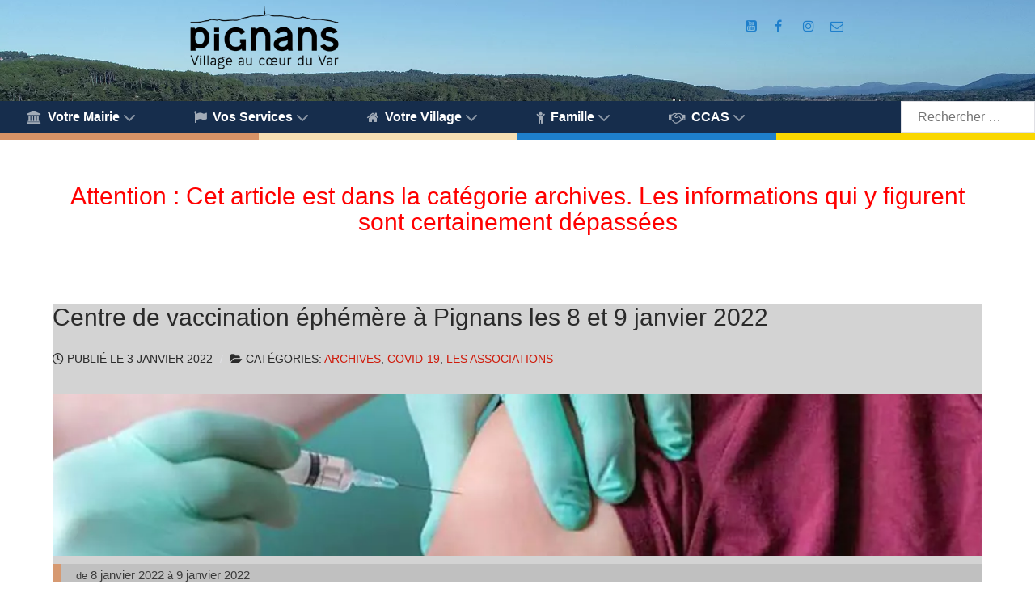

--- FILE ---
content_type: text/html; charset=UTF-8
request_url: https://www.pignans.fr/centre-de-vaccination-ephemere-a-pignans-les-8-et-9-janvier-2022/
body_size: 24361
content:
<!DOCTYPE html>
<html lang="fr-FR" dir="ltr">
<head>
<meta name="viewport" content="width=device-width, initial-scale=1.0">
<meta http-equiv="X-UA-Compatible" content="IE=edge" />
<link rel="icon" type="image/x-icon" href="https://www.pignans.fr/wp-content/themes/g5_helium/custom/images/Armoirie_Pignans.jpg" />
<link rel="apple-touch-icon" sizes="180x180" href="https://www.pignans.fr/wp-content/themes/g5_helium/custom/images/Logo_Pignans_Maures_noir_Carre.png">
<link rel="icon" sizes="192x192" href="https://www.pignans.fr/wp-content/themes/g5_helium/custom/images/Logo_Pignans_Maures_noir_Carre.png">
<meta http-equiv="Content-Type" content="text/html; charset=UTF-8" />
<link rel="profile" href="https://gmpg.org/xfn/11" />
<link rel="pingback" href="https://www.pignans.fr/xmlrpc.php" />
<meta name='robots' content='index, follow, max-image-preview:large, max-snippet:-1, max-video-preview:-1' />
<!-- This site is optimized with the Yoast SEO plugin v26.8 - https://yoast.com/product/yoast-seo-wordpress/ -->
<title>Centre de vaccination éphémère à Pignans les 8 et 9 janvier 2022 • Pignans</title>
<link rel="canonical" href="https://www.pignans.fr/centre-de-vaccination-ephemere-a-pignans-les-8-et-9-janvier-2022/" />
<meta property="og:locale" content="fr_FR" />
<meta property="og:type" content="article" />
<meta property="og:title" content="Centre de vaccination éphémère à Pignans les 8 et 9 janvier 2022 • Pignans" />
<meta property="og:description" content="Un centre de vaccination éphémère sera installé à la salle Berthoire de Pignans Samedi 8 et dimanche 9 janvier 2022 de 8h30 à 18h00 En collaboration avec les infirmières libérales du village. Vaccin administrés Pfizer pour les moins de 30 ans uniquement Moderna pour les 30 ans et plus Rendez-vous à l’accueil de la mairie [&hellip;]" />
<meta property="og:url" content="https://www.pignans.fr/centre-de-vaccination-ephemere-a-pignans-les-8-et-9-janvier-2022/" />
<meta property="og:site_name" content="Pignans" />
<meta property="article:publisher" content="https://www.facebook.com/Pignans/" />
<meta property="article:published_time" content="2022-01-03T13:04:30+00:00" />
<meta property="article:modified_time" content="2024-07-08T09:05:25+00:00" />
<meta property="og:image" content="https://www.pignans.fr/wp-content/uploads/vaccination.jpg" />
<meta property="og:image:width" content="901" />
<meta property="og:image:height" content="600" />
<meta property="og:image:type" content="image/jpeg" />
<meta name="author" content="Loïc Fuentes" />
<meta name="twitter:card" content="summary_large_image" />
<meta name="twitter:creator" content="@MairiePignans" />
<meta name="twitter:site" content="@MairiePignans" />
<meta name="twitter:label1" content="Écrit par" />
<meta name="twitter:data1" content="Loïc Fuentes" />
<meta name="twitter:label2" content="Durée de lecture estimée" />
<meta name="twitter:data2" content="2 minutes" />
<script type="application/ld+json" class="yoast-schema-graph">{"@context":"https://schema.org","@graph":[{"@type":"Article","@id":"https://www.pignans.fr/centre-de-vaccination-ephemere-a-pignans-les-8-et-9-janvier-2022/#article","isPartOf":{"@id":"https://www.pignans.fr/centre-de-vaccination-ephemere-a-pignans-les-8-et-9-janvier-2022/"},"author":{"name":"Loïc Fuentes","@id":"https://www.pignans.fr/#/schema/person/3ac69c0e5b4578123af1c602a25eede0"},"headline":"Centre de vaccination éphémère à Pignans les 8 et 9 janvier 2022","datePublished":"2022-01-03T13:04:30+00:00","dateModified":"2024-07-08T09:05:25+00:00","mainEntityOfPage":{"@id":"https://www.pignans.fr/centre-de-vaccination-ephemere-a-pignans-les-8-et-9-janvier-2022/"},"wordCount":210,"publisher":{"@id":"https://www.pignans.fr/#organization"},"image":{"@id":"https://www.pignans.fr/centre-de-vaccination-ephemere-a-pignans-les-8-et-9-janvier-2022/#primaryimage"},"thumbnailUrl":"https://www.pignans.fr/wp-content/uploads/vaccination.jpg","articleSection":["Archives","Covid-19","Les associations"],"inLanguage":"fr-FR"},{"@type":"event","@id":"https://www.pignans.fr/centre-de-vaccination-ephemere-a-pignans-les-8-et-9-janvier-2022/","url":"https://www.pignans.fr/centre-de-vaccination-ephemere-a-pignans-les-8-et-9-janvier-2022/","name":"Centre de vaccination éphémère à Pignans les 8 et 9 janvier 2022","isPartOf":{"@id":"https://www.pignans.fr/#website"},"primaryImageOfPage":{"@id":"https://www.pignans.fr/centre-de-vaccination-ephemere-a-pignans-les-8-et-9-janvier-2022/#primaryimage"},"image":["https://www.pignans.fr/wp-content/uploads/vaccination.jpg","https://www.pignans.fr/wp-content/uploads/vaccination-750x500.jpg","https://www.pignans.fr/wp-content/uploads/vaccination.jpg","https://www.pignans.fr/wp-content/uploads/vaccination.jpg"],"thumbnailUrl":"https://www.pignans.fr/wp-content/uploads/vaccination.jpg","datePublished":"2022-01-03T13:04:30+01:00","dateModified":"2024-07-08T09:05:25+01:00","breadcrumb":{"@id":"https://www.pignans.fr/centre-de-vaccination-ephemere-a-pignans-les-8-et-9-janvier-2022/#breadcrumb"},"inLanguage":"fr-FR","potentialAction":[{"@type":"ReadAction","target":["https://www.pignans.fr/centre-de-vaccination-ephemere-a-pignans-les-8-et-9-janvier-2022/"]}],"@context":"https://schema.org","startDate":"2022-01-08","endDate":"2022-01-09","eventStatus":"EventScheduled","eventAttendanceMode":"OfflineEventAttendanceMode","location":{"@type":"place","name":"","address":"","geo":{"@type":"GeoCoordinates","latitude":"","longitude":""}},"description":"Un centre de vaccination éphémère sera installé à la salle Berthoire de Pignans \nSamedi 8 et dimanche 9 janvier 2022 de 8h30 à 18h00\nEn collaboration avec les infirmières libérales du village.\nVaccin administrés\nPfizer pour les moins de 30 ans uniquementModerna pour les 30 ans et plus\nRendez-vous à l’accueil de la mairie ou au 04 94 13 54 90\n🔴🔴Le jour du rendez-vous, pour pouvoir être vacciné 🔴🔴MERCI DE BIEN VOULOIR VOUS MUNIR👉 Entre 12 et 15 ans : une pièce d'identité, la carte Vitale d'un des parents ou une photocopie ou une attestation de droit mentionnant le n° de sécurité sociale, et un formulaire d'autorisation parentale signé par l'un des parents. L'attestation parentale est disponible sur le site du ministère des Solidarités et de la Santé : https://solidarites-sante.gouv.fr/IMG/pdf/fiche_-_autorisation_parentale_vaccin_covid-19.pdf👉 À 16 ans ou plus : une pièce d'identité et  sa carte Vitale ou une attestation sécurité sociale, ou bien celle de l'un des parents s'il n'a pas sa propre carte👉 plus de 18 ans: une pièce d'identité et  sa carte Vitale ou une attestation sécurité sociale","offers":{"@type":"Offer"}},{"@type":"ImageObject","inLanguage":"fr-FR","@id":"https://www.pignans.fr/centre-de-vaccination-ephemere-a-pignans-les-8-et-9-janvier-2022/#primaryimage","url":"https://www.pignans.fr/wp-content/uploads/vaccination.jpg","contentUrl":"https://www.pignans.fr/wp-content/uploads/vaccination.jpg","width":901,"height":600},{"@type":"WebSite","@id":"https://www.pignans.fr/#website","url":"https://www.pignans.fr/","name":"Pignans","description":"Site officiel de la commune","publisher":{"@id":"https://www.pignans.fr/#organization"},"potentialAction":[{"@type":"SearchAction","target":{"@type":"EntryPoint","urlTemplate":"https://www.pignans.fr/?s={search_term_string}"},"query-input":{"@type":"PropertyValueSpecification","valueRequired":true,"valueName":"search_term_string"}}],"inLanguage":"fr-FR"},{"@type":"Organization","@id":"https://www.pignans.fr/#organization","name":"Mairie de Pignans","url":"https://www.pignans.fr/","logo":{"@type":"ImageObject","inLanguage":"fr-FR","@id":"https://www.pignans.fr/#/schema/logo/image/","url":"https://www.pignans.fr/wp-content/uploads/2019/04/logo-pignans-maures-noir-carre.jpg","contentUrl":"https://www.pignans.fr/wp-content/uploads/2019/04/logo-pignans-maures-noir-carre.jpg","width":595,"height":595,"caption":"Mairie de Pignans"},"image":{"@id":"https://www.pignans.fr/#/schema/logo/image/"},"sameAs":["https://www.facebook.com/Pignans/","https://x.com/MairiePignans","https://www.instagram.com/mairiepignans/","https://fr.wikipedia.org/wiki/Pignans"]},{"@type":"Person","@id":"https://www.pignans.fr/#/schema/person/3ac69c0e5b4578123af1c602a25eede0","name":"Loïc Fuentes","sameAs":["https://www.pignans.fr"]}]}</script>
<!-- / Yoast SEO plugin. -->
<link rel='dns-prefetch' href='//cdnjs.cloudflare.com' />
<link rel='dns-prefetch' href='//www.googletagmanager.com' />
<link rel="alternate" title="oEmbed (JSON)" type="application/json+oembed" href="https://www.pignans.fr/wp-json/oembed/1.0/embed?url=https%3A%2F%2Fwww.pignans.fr%2Fcentre-de-vaccination-ephemere-a-pignans-les-8-et-9-janvier-2022%2F" />
<link rel="alternate" title="oEmbed (XML)" type="text/xml+oembed" href="https://www.pignans.fr/wp-json/oembed/1.0/embed?url=https%3A%2F%2Fwww.pignans.fr%2Fcentre-de-vaccination-ephemere-a-pignans-les-8-et-9-janvier-2022%2F&#038;format=xml" />
<style id='wp-img-auto-sizes-contain-inline-css' type='text/css'>
img:is([sizes=auto i],[sizes^="auto," i]){contain-intrinsic-size:3000px 1500px}
/*# sourceURL=wp-img-auto-sizes-contain-inline-css */
</style>
<!-- <link rel='stylesheet' id='leaflet-css' href='https://www.pignans.fr/wp-content/plugins/co-marquage-service-public/vendor/leaflet/leaflet.min.css?ver=1.4.0' type='text/css' media='all' /> -->
<!-- <link rel='stylesheet' id='comarquage-css' href='https://www.pignans.fr/wp-content/plugins/co-marquage-service-public/assets/css/comarquage.css?ver=0.5.77' type='text/css' media='all' /> -->
<!-- <link rel='stylesheet' id='sbi_styles-css' href='https://www.pignans.fr/wp-content/plugins/instagram-feed/css/sbi-styles.css?ver=6.10.0' type='text/css' media='all' /> -->
<link rel="stylesheet" type="text/css" href="//www.pignans.fr/wp-content/cache/wpfc-minified/kyociv7w/e815x.css" media="all"/>
<style id='wp-block-library-inline-css' type='text/css'>
:root{
--wp-block-synced-color:#7a00df;
--wp-block-synced-color--rgb:122, 0, 223;
--wp-bound-block-color:var(--wp-block-synced-color);
--wp-editor-canvas-background:#ddd;
--wp-admin-theme-color:#007cba;
--wp-admin-theme-color--rgb:0, 124, 186;
--wp-admin-theme-color-darker-10:#006ba1;
--wp-admin-theme-color-darker-10--rgb:0, 107, 160.5;
--wp-admin-theme-color-darker-20:#005a87;
--wp-admin-theme-color-darker-20--rgb:0, 90, 135;
--wp-admin-border-width-focus:2px;
}
@media (min-resolution:192dpi){
:root{
--wp-admin-border-width-focus:1.5px;
}
}
.wp-element-button{
cursor:pointer;
}
:root .has-very-light-gray-background-color{
background-color:#eee;
}
:root .has-very-dark-gray-background-color{
background-color:#313131;
}
:root .has-very-light-gray-color{
color:#eee;
}
:root .has-very-dark-gray-color{
color:#313131;
}
:root .has-vivid-green-cyan-to-vivid-cyan-blue-gradient-background{
background:linear-gradient(135deg, #00d084, #0693e3);
}
:root .has-purple-crush-gradient-background{
background:linear-gradient(135deg, #34e2e4, #4721fb 50%, #ab1dfe);
}
:root .has-hazy-dawn-gradient-background{
background:linear-gradient(135deg, #faaca8, #dad0ec);
}
:root .has-subdued-olive-gradient-background{
background:linear-gradient(135deg, #fafae1, #67a671);
}
:root .has-atomic-cream-gradient-background{
background:linear-gradient(135deg, #fdd79a, #004a59);
}
:root .has-nightshade-gradient-background{
background:linear-gradient(135deg, #330968, #31cdcf);
}
:root .has-midnight-gradient-background{
background:linear-gradient(135deg, #020381, #2874fc);
}
:root{
--wp--preset--font-size--normal:16px;
--wp--preset--font-size--huge:42px;
}
.has-regular-font-size{
font-size:1em;
}
.has-larger-font-size{
font-size:2.625em;
}
.has-normal-font-size{
font-size:var(--wp--preset--font-size--normal);
}
.has-huge-font-size{
font-size:var(--wp--preset--font-size--huge);
}
.has-text-align-center{
text-align:center;
}
.has-text-align-left{
text-align:left;
}
.has-text-align-right{
text-align:right;
}
.has-fit-text{
white-space:nowrap !important;
}
#end-resizable-editor-section{
display:none;
}
.aligncenter{
clear:both;
}
.items-justified-left{
justify-content:flex-start;
}
.items-justified-center{
justify-content:center;
}
.items-justified-right{
justify-content:flex-end;
}
.items-justified-space-between{
justify-content:space-between;
}
.screen-reader-text{
border:0;
clip-path:inset(50%);
height:1px;
margin:-1px;
overflow:hidden;
padding:0;
position:absolute;
width:1px;
word-wrap:normal !important;
}
.screen-reader-text:focus{
background-color:#ddd;
clip-path:none;
color:#444;
display:block;
font-size:1em;
height:auto;
left:5px;
line-height:normal;
padding:15px 23px 14px;
text-decoration:none;
top:5px;
width:auto;
z-index:100000;
}
html :where(.has-border-color){
border-style:solid;
}
html :where([style*=border-top-color]){
border-top-style:solid;
}
html :where([style*=border-right-color]){
border-right-style:solid;
}
html :where([style*=border-bottom-color]){
border-bottom-style:solid;
}
html :where([style*=border-left-color]){
border-left-style:solid;
}
html :where([style*=border-width]){
border-style:solid;
}
html :where([style*=border-top-width]){
border-top-style:solid;
}
html :where([style*=border-right-width]){
border-right-style:solid;
}
html :where([style*=border-bottom-width]){
border-bottom-style:solid;
}
html :where([style*=border-left-width]){
border-left-style:solid;
}
html :where(img[class*=wp-image-]){
height:auto;
max-width:100%;
}
:where(figure){
margin:0 0 1em;
}
html :where(.is-position-sticky){
--wp-admin--admin-bar--position-offset:var(--wp-admin--admin-bar--height, 0px);
}
@media screen and (max-width:600px){
html :where(.is-position-sticky){
--wp-admin--admin-bar--position-offset:0px;
}
}
/*# sourceURL=wp-block-library-inline-css */
</style><style id='wp-block-image-inline-css' type='text/css'>
.wp-block-image>a,.wp-block-image>figure>a{
display:inline-block;
}
.wp-block-image img{
box-sizing:border-box;
height:auto;
max-width:100%;
vertical-align:bottom;
}
@media not (prefers-reduced-motion){
.wp-block-image img.hide{
visibility:hidden;
}
.wp-block-image img.show{
animation:show-content-image .4s;
}
}
.wp-block-image[style*=border-radius] img,.wp-block-image[style*=border-radius]>a{
border-radius:inherit;
}
.wp-block-image.has-custom-border img{
box-sizing:border-box;
}
.wp-block-image.aligncenter{
text-align:center;
}
.wp-block-image.alignfull>a,.wp-block-image.alignwide>a{
width:100%;
}
.wp-block-image.alignfull img,.wp-block-image.alignwide img{
height:auto;
width:100%;
}
.wp-block-image .aligncenter,.wp-block-image .alignleft,.wp-block-image .alignright,.wp-block-image.aligncenter,.wp-block-image.alignleft,.wp-block-image.alignright{
display:table;
}
.wp-block-image .aligncenter>figcaption,.wp-block-image .alignleft>figcaption,.wp-block-image .alignright>figcaption,.wp-block-image.aligncenter>figcaption,.wp-block-image.alignleft>figcaption,.wp-block-image.alignright>figcaption{
caption-side:bottom;
display:table-caption;
}
.wp-block-image .alignleft{
float:left;
margin:.5em 1em .5em 0;
}
.wp-block-image .alignright{
float:right;
margin:.5em 0 .5em 1em;
}
.wp-block-image .aligncenter{
margin-left:auto;
margin-right:auto;
}
.wp-block-image :where(figcaption){
margin-bottom:1em;
margin-top:.5em;
}
.wp-block-image.is-style-circle-mask img{
border-radius:9999px;
}
@supports ((-webkit-mask-image:none) or (mask-image:none)) or (-webkit-mask-image:none){
.wp-block-image.is-style-circle-mask img{
border-radius:0;
-webkit-mask-image:url('data:image/svg+xml;utf8,<svg viewBox="0 0 100 100" xmlns="http://www.w3.org/2000/svg"><circle cx="50" cy="50" r="50"/></svg>');
mask-image:url('data:image/svg+xml;utf8,<svg viewBox="0 0 100 100" xmlns="http://www.w3.org/2000/svg"><circle cx="50" cy="50" r="50"/></svg>');
mask-mode:alpha;
-webkit-mask-position:center;
mask-position:center;
-webkit-mask-repeat:no-repeat;
mask-repeat:no-repeat;
-webkit-mask-size:contain;
mask-size:contain;
}
}
:root :where(.wp-block-image.is-style-rounded img,.wp-block-image .is-style-rounded img){
border-radius:9999px;
}
.wp-block-image figure{
margin:0;
}
.wp-lightbox-container{
display:flex;
flex-direction:column;
position:relative;
}
.wp-lightbox-container img{
cursor:zoom-in;
}
.wp-lightbox-container img:hover+button{
opacity:1;
}
.wp-lightbox-container button{
align-items:center;
backdrop-filter:blur(16px) saturate(180%);
background-color:#5a5a5a40;
border:none;
border-radius:4px;
cursor:zoom-in;
display:flex;
height:20px;
justify-content:center;
opacity:0;
padding:0;
position:absolute;
right:16px;
text-align:center;
top:16px;
width:20px;
z-index:100;
}
@media not (prefers-reduced-motion){
.wp-lightbox-container button{
transition:opacity .2s ease;
}
}
.wp-lightbox-container button:focus-visible{
outline:3px auto #5a5a5a40;
outline:3px auto -webkit-focus-ring-color;
outline-offset:3px;
}
.wp-lightbox-container button:hover{
cursor:pointer;
opacity:1;
}
.wp-lightbox-container button:focus{
opacity:1;
}
.wp-lightbox-container button:focus,.wp-lightbox-container button:hover,.wp-lightbox-container button:not(:hover):not(:active):not(.has-background){
background-color:#5a5a5a40;
border:none;
}
.wp-lightbox-overlay{
box-sizing:border-box;
cursor:zoom-out;
height:100vh;
left:0;
overflow:hidden;
position:fixed;
top:0;
visibility:hidden;
width:100%;
z-index:100000;
}
.wp-lightbox-overlay .close-button{
align-items:center;
cursor:pointer;
display:flex;
justify-content:center;
min-height:40px;
min-width:40px;
padding:0;
position:absolute;
right:calc(env(safe-area-inset-right) + 16px);
top:calc(env(safe-area-inset-top) + 16px);
z-index:5000000;
}
.wp-lightbox-overlay .close-button:focus,.wp-lightbox-overlay .close-button:hover,.wp-lightbox-overlay .close-button:not(:hover):not(:active):not(.has-background){
background:none;
border:none;
}
.wp-lightbox-overlay .lightbox-image-container{
height:var(--wp--lightbox-container-height);
left:50%;
overflow:hidden;
position:absolute;
top:50%;
transform:translate(-50%, -50%);
transform-origin:top left;
width:var(--wp--lightbox-container-width);
z-index:9999999999;
}
.wp-lightbox-overlay .wp-block-image{
align-items:center;
box-sizing:border-box;
display:flex;
height:100%;
justify-content:center;
margin:0;
position:relative;
transform-origin:0 0;
width:100%;
z-index:3000000;
}
.wp-lightbox-overlay .wp-block-image img{
height:var(--wp--lightbox-image-height);
min-height:var(--wp--lightbox-image-height);
min-width:var(--wp--lightbox-image-width);
width:var(--wp--lightbox-image-width);
}
.wp-lightbox-overlay .wp-block-image figcaption{
display:none;
}
.wp-lightbox-overlay button{
background:none;
border:none;
}
.wp-lightbox-overlay .scrim{
background-color:#fff;
height:100%;
opacity:.9;
position:absolute;
width:100%;
z-index:2000000;
}
.wp-lightbox-overlay.active{
visibility:visible;
}
@media not (prefers-reduced-motion){
.wp-lightbox-overlay.active{
animation:turn-on-visibility .25s both;
}
.wp-lightbox-overlay.active img{
animation:turn-on-visibility .35s both;
}
.wp-lightbox-overlay.show-closing-animation:not(.active){
animation:turn-off-visibility .35s both;
}
.wp-lightbox-overlay.show-closing-animation:not(.active) img{
animation:turn-off-visibility .25s both;
}
.wp-lightbox-overlay.zoom.active{
animation:none;
opacity:1;
visibility:visible;
}
.wp-lightbox-overlay.zoom.active .lightbox-image-container{
animation:lightbox-zoom-in .4s;
}
.wp-lightbox-overlay.zoom.active .lightbox-image-container img{
animation:none;
}
.wp-lightbox-overlay.zoom.active .scrim{
animation:turn-on-visibility .4s forwards;
}
.wp-lightbox-overlay.zoom.show-closing-animation:not(.active){
animation:none;
}
.wp-lightbox-overlay.zoom.show-closing-animation:not(.active) .lightbox-image-container{
animation:lightbox-zoom-out .4s;
}
.wp-lightbox-overlay.zoom.show-closing-animation:not(.active) .lightbox-image-container img{
animation:none;
}
.wp-lightbox-overlay.zoom.show-closing-animation:not(.active) .scrim{
animation:turn-off-visibility .4s forwards;
}
}
@keyframes show-content-image{
0%{
visibility:hidden;
}
99%{
visibility:hidden;
}
to{
visibility:visible;
}
}
@keyframes turn-on-visibility{
0%{
opacity:0;
}
to{
opacity:1;
}
}
@keyframes turn-off-visibility{
0%{
opacity:1;
visibility:visible;
}
99%{
opacity:0;
visibility:visible;
}
to{
opacity:0;
visibility:hidden;
}
}
@keyframes lightbox-zoom-in{
0%{
transform:translate(calc((-100vw + var(--wp--lightbox-scrollbar-width))/2 + var(--wp--lightbox-initial-left-position)), calc(-50vh + var(--wp--lightbox-initial-top-position))) scale(var(--wp--lightbox-scale));
}
to{
transform:translate(-50%, -50%) scale(1);
}
}
@keyframes lightbox-zoom-out{
0%{
transform:translate(-50%, -50%) scale(1);
visibility:visible;
}
99%{
visibility:visible;
}
to{
transform:translate(calc((-100vw + var(--wp--lightbox-scrollbar-width))/2 + var(--wp--lightbox-initial-left-position)), calc(-50vh + var(--wp--lightbox-initial-top-position))) scale(var(--wp--lightbox-scale));
visibility:hidden;
}
}
/*# sourceURL=https://www.pignans.fr/wp-includes/blocks/image/style.css */
</style>
<style id='global-styles-inline-css' type='text/css'>
:root{--wp--preset--aspect-ratio--square: 1;--wp--preset--aspect-ratio--4-3: 4/3;--wp--preset--aspect-ratio--3-4: 3/4;--wp--preset--aspect-ratio--3-2: 3/2;--wp--preset--aspect-ratio--2-3: 2/3;--wp--preset--aspect-ratio--16-9: 16/9;--wp--preset--aspect-ratio--9-16: 9/16;--wp--preset--color--black: #000000;--wp--preset--color--cyan-bluish-gray: #abb8c3;--wp--preset--color--white: #ffffff;--wp--preset--color--pale-pink: #f78da7;--wp--preset--color--vivid-red: #cf2e2e;--wp--preset--color--luminous-vivid-orange: #ff6900;--wp--preset--color--luminous-vivid-amber: #fcb900;--wp--preset--color--light-green-cyan: #7bdcb5;--wp--preset--color--vivid-green-cyan: #00d084;--wp--preset--color--pale-cyan-blue: #8ed1fc;--wp--preset--color--vivid-cyan-blue: #0693e3;--wp--preset--color--vivid-purple: #9b51e0;--wp--preset--gradient--vivid-cyan-blue-to-vivid-purple: linear-gradient(135deg,rgb(6,147,227) 0%,rgb(155,81,224) 100%);--wp--preset--gradient--light-green-cyan-to-vivid-green-cyan: linear-gradient(135deg,rgb(122,220,180) 0%,rgb(0,208,130) 100%);--wp--preset--gradient--luminous-vivid-amber-to-luminous-vivid-orange: linear-gradient(135deg,rgb(252,185,0) 0%,rgb(255,105,0) 100%);--wp--preset--gradient--luminous-vivid-orange-to-vivid-red: linear-gradient(135deg,rgb(255,105,0) 0%,rgb(207,46,46) 100%);--wp--preset--gradient--very-light-gray-to-cyan-bluish-gray: linear-gradient(135deg,rgb(238,238,238) 0%,rgb(169,184,195) 100%);--wp--preset--gradient--cool-to-warm-spectrum: linear-gradient(135deg,rgb(74,234,220) 0%,rgb(151,120,209) 20%,rgb(207,42,186) 40%,rgb(238,44,130) 60%,rgb(251,105,98) 80%,rgb(254,248,76) 100%);--wp--preset--gradient--blush-light-purple: linear-gradient(135deg,rgb(255,206,236) 0%,rgb(152,150,240) 100%);--wp--preset--gradient--blush-bordeaux: linear-gradient(135deg,rgb(254,205,165) 0%,rgb(254,45,45) 50%,rgb(107,0,62) 100%);--wp--preset--gradient--luminous-dusk: linear-gradient(135deg,rgb(255,203,112) 0%,rgb(199,81,192) 50%,rgb(65,88,208) 100%);--wp--preset--gradient--pale-ocean: linear-gradient(135deg,rgb(255,245,203) 0%,rgb(182,227,212) 50%,rgb(51,167,181) 100%);--wp--preset--gradient--electric-grass: linear-gradient(135deg,rgb(202,248,128) 0%,rgb(113,206,126) 100%);--wp--preset--gradient--midnight: linear-gradient(135deg,rgb(2,3,129) 0%,rgb(40,116,252) 100%);--wp--preset--font-size--small: 13px;--wp--preset--font-size--medium: 20px;--wp--preset--font-size--large: 36px;--wp--preset--font-size--x-large: 42px;--wp--preset--spacing--20: 0.44rem;--wp--preset--spacing--30: 0.67rem;--wp--preset--spacing--40: 1rem;--wp--preset--spacing--50: 1.5rem;--wp--preset--spacing--60: 2.25rem;--wp--preset--spacing--70: 3.38rem;--wp--preset--spacing--80: 5.06rem;--wp--preset--shadow--natural: 6px 6px 9px rgba(0, 0, 0, 0.2);--wp--preset--shadow--deep: 12px 12px 50px rgba(0, 0, 0, 0.4);--wp--preset--shadow--sharp: 6px 6px 0px rgba(0, 0, 0, 0.2);--wp--preset--shadow--outlined: 6px 6px 0px -3px rgb(255, 255, 255), 6px 6px rgb(0, 0, 0);--wp--preset--shadow--crisp: 6px 6px 0px rgb(0, 0, 0);}:where(.is-layout-flex){gap: 0.5em;}:where(.is-layout-grid){gap: 0.5em;}body .is-layout-flex{display: flex;}.is-layout-flex{flex-wrap: wrap;align-items: center;}.is-layout-flex > :is(*, div){margin: 0;}body .is-layout-grid{display: grid;}.is-layout-grid > :is(*, div){margin: 0;}:where(.wp-block-columns.is-layout-flex){gap: 2em;}:where(.wp-block-columns.is-layout-grid){gap: 2em;}:where(.wp-block-post-template.is-layout-flex){gap: 1.25em;}:where(.wp-block-post-template.is-layout-grid){gap: 1.25em;}.has-black-color{color: var(--wp--preset--color--black) !important;}.has-cyan-bluish-gray-color{color: var(--wp--preset--color--cyan-bluish-gray) !important;}.has-white-color{color: var(--wp--preset--color--white) !important;}.has-pale-pink-color{color: var(--wp--preset--color--pale-pink) !important;}.has-vivid-red-color{color: var(--wp--preset--color--vivid-red) !important;}.has-luminous-vivid-orange-color{color: var(--wp--preset--color--luminous-vivid-orange) !important;}.has-luminous-vivid-amber-color{color: var(--wp--preset--color--luminous-vivid-amber) !important;}.has-light-green-cyan-color{color: var(--wp--preset--color--light-green-cyan) !important;}.has-vivid-green-cyan-color{color: var(--wp--preset--color--vivid-green-cyan) !important;}.has-pale-cyan-blue-color{color: var(--wp--preset--color--pale-cyan-blue) !important;}.has-vivid-cyan-blue-color{color: var(--wp--preset--color--vivid-cyan-blue) !important;}.has-vivid-purple-color{color: var(--wp--preset--color--vivid-purple) !important;}.has-black-background-color{background-color: var(--wp--preset--color--black) !important;}.has-cyan-bluish-gray-background-color{background-color: var(--wp--preset--color--cyan-bluish-gray) !important;}.has-white-background-color{background-color: var(--wp--preset--color--white) !important;}.has-pale-pink-background-color{background-color: var(--wp--preset--color--pale-pink) !important;}.has-vivid-red-background-color{background-color: var(--wp--preset--color--vivid-red) !important;}.has-luminous-vivid-orange-background-color{background-color: var(--wp--preset--color--luminous-vivid-orange) !important;}.has-luminous-vivid-amber-background-color{background-color: var(--wp--preset--color--luminous-vivid-amber) !important;}.has-light-green-cyan-background-color{background-color: var(--wp--preset--color--light-green-cyan) !important;}.has-vivid-green-cyan-background-color{background-color: var(--wp--preset--color--vivid-green-cyan) !important;}.has-pale-cyan-blue-background-color{background-color: var(--wp--preset--color--pale-cyan-blue) !important;}.has-vivid-cyan-blue-background-color{background-color: var(--wp--preset--color--vivid-cyan-blue) !important;}.has-vivid-purple-background-color{background-color: var(--wp--preset--color--vivid-purple) !important;}.has-black-border-color{border-color: var(--wp--preset--color--black) !important;}.has-cyan-bluish-gray-border-color{border-color: var(--wp--preset--color--cyan-bluish-gray) !important;}.has-white-border-color{border-color: var(--wp--preset--color--white) !important;}.has-pale-pink-border-color{border-color: var(--wp--preset--color--pale-pink) !important;}.has-vivid-red-border-color{border-color: var(--wp--preset--color--vivid-red) !important;}.has-luminous-vivid-orange-border-color{border-color: var(--wp--preset--color--luminous-vivid-orange) !important;}.has-luminous-vivid-amber-border-color{border-color: var(--wp--preset--color--luminous-vivid-amber) !important;}.has-light-green-cyan-border-color{border-color: var(--wp--preset--color--light-green-cyan) !important;}.has-vivid-green-cyan-border-color{border-color: var(--wp--preset--color--vivid-green-cyan) !important;}.has-pale-cyan-blue-border-color{border-color: var(--wp--preset--color--pale-cyan-blue) !important;}.has-vivid-cyan-blue-border-color{border-color: var(--wp--preset--color--vivid-cyan-blue) !important;}.has-vivid-purple-border-color{border-color: var(--wp--preset--color--vivid-purple) !important;}.has-vivid-cyan-blue-to-vivid-purple-gradient-background{background: var(--wp--preset--gradient--vivid-cyan-blue-to-vivid-purple) !important;}.has-light-green-cyan-to-vivid-green-cyan-gradient-background{background: var(--wp--preset--gradient--light-green-cyan-to-vivid-green-cyan) !important;}.has-luminous-vivid-amber-to-luminous-vivid-orange-gradient-background{background: var(--wp--preset--gradient--luminous-vivid-amber-to-luminous-vivid-orange) !important;}.has-luminous-vivid-orange-to-vivid-red-gradient-background{background: var(--wp--preset--gradient--luminous-vivid-orange-to-vivid-red) !important;}.has-very-light-gray-to-cyan-bluish-gray-gradient-background{background: var(--wp--preset--gradient--very-light-gray-to-cyan-bluish-gray) !important;}.has-cool-to-warm-spectrum-gradient-background{background: var(--wp--preset--gradient--cool-to-warm-spectrum) !important;}.has-blush-light-purple-gradient-background{background: var(--wp--preset--gradient--blush-light-purple) !important;}.has-blush-bordeaux-gradient-background{background: var(--wp--preset--gradient--blush-bordeaux) !important;}.has-luminous-dusk-gradient-background{background: var(--wp--preset--gradient--luminous-dusk) !important;}.has-pale-ocean-gradient-background{background: var(--wp--preset--gradient--pale-ocean) !important;}.has-electric-grass-gradient-background{background: var(--wp--preset--gradient--electric-grass) !important;}.has-midnight-gradient-background{background: var(--wp--preset--gradient--midnight) !important;}.has-small-font-size{font-size: var(--wp--preset--font-size--small) !important;}.has-medium-font-size{font-size: var(--wp--preset--font-size--medium) !important;}.has-large-font-size{font-size: var(--wp--preset--font-size--large) !important;}.has-x-large-font-size{font-size: var(--wp--preset--font-size--x-large) !important;}
:root :where(.wp-block-pullquote){font-size: 1.5em;line-height: 1.6;}
/*# sourceURL=global-styles-inline-css */
</style>
<style id='core-block-supports-inline-css' type='text/css'>
/**
* Core styles: block-supports
*/
/*# sourceURL=core-block-supports-inline-css */
</style>
<style id='classic-theme-styles-inline-css' type='text/css'>
/**
* These rules are needed for backwards compatibility.
* They should match the button element rules in the base theme.json file.
*/
.wp-block-button__link {
color: #ffffff;
background-color: #32373c;
border-radius: 9999px; /* 100% causes an oval, but any explicit but really high value retains the pill shape. */
/* This needs a low specificity so it won't override the rules from the button element if defined in theme.json. */
box-shadow: none;
text-decoration: none;
/* The extra 2px are added to size solids the same as the outline versions.*/
padding: calc(0.667em + 2px) calc(1.333em + 2px);
font-size: 1.125em;
}
.wp-block-file__button {
background: #32373c;
color: #ffffff;
text-decoration: none;
}
/*# sourceURL=/wp-includes/css/classic-themes.css */
</style>
<!-- <link rel='stylesheet' id='event-post-css' href='https://www.pignans.fr/wp-content/plugins/event-post/build/front/front.css?ver=1767793142' type='text/css' media='all' /> -->
<!-- <link rel='stylesheet' id='dashicons-css' href='https://www.pignans.fr/wp-includes/css/dashicons.css?ver=29953e5fffa8865a4d829b976738e5af' type='text/css' media='all' /> -->
<!-- <link rel='stylesheet' id='rt-fontawsome-css' href='https://www.pignans.fr/wp-content/plugins/the-post-grid/assets/vendor/font-awesome/css/font-awesome.min.css?ver=1768953932' type='text/css' media='all' /> -->
<!-- <link rel='stylesheet' id='rt-tpg-css' href='https://www.pignans.fr/wp-content/plugins/the-post-grid/assets/css/thepostgrid.min.css?ver=1768953932' type='text/css' media='all' /> -->
<!-- <link rel='stylesheet' id='wpos-slick-style-css' href='https://www.pignans.fr/wp-content/plugins/wp-responsive-recent-post-slider/assets/css/slick.css?ver=3.7.1' type='text/css' media='all' /> -->
<!-- <link rel='stylesheet' id='wppsac-public-style-css' href='https://www.pignans.fr/wp-content/plugins/wp-responsive-recent-post-slider/assets/css/recent-post-style.css?ver=3.7.1' type='text/css' media='all' /> -->
<!-- <link rel='stylesheet' id='uikit.min-css' href='https://www.pignans.fr/wp-content/themes/g5_helium/custom/uikit/css/uikit.min.css?ver=29953e5fffa8865a4d829b976738e5af' type='text/css' media='all' /> -->
<!-- <link rel='stylesheet' id='nucleus-css' href='https://www.pignans.fr/wp-content/plugins/gantry5/engines/nucleus/css-compiled/nucleus.css?ver=29953e5fffa8865a4d829b976738e5af' type='text/css' media='all' /> -->
<!-- <link rel='stylesheet' id='helium_articles-archives-css' href='https://www.pignans.fr/wp-content/themes/g5_helium/custom/css-compiled/helium_articles-archives.css?ver=29953e5fffa8865a4d829b976738e5af' type='text/css' media='all' /> -->
<!-- <link rel='stylesheet' id='wordpress-css' href='https://www.pignans.fr/wp-content/plugins/gantry5/engines/nucleus/css-compiled/wordpress.css?ver=29953e5fffa8865a4d829b976738e5af' type='text/css' media='all' /> -->
<!-- <link rel='stylesheet' id='style-css' href='https://www.pignans.fr/wp-content/themes/g5_helium/style.css?ver=29953e5fffa8865a4d829b976738e5af' type='text/css' media='all' /> -->
<!-- <link rel='stylesheet' id='font-awesome.min-css' href='https://www.pignans.fr/wp-content/plugins/gantry5/assets/css/font-awesome.min.css?ver=29953e5fffa8865a4d829b976738e5af' type='text/css' media='all' /> -->
<!-- <link rel='stylesheet' id='helium-wordpress_articles-archives-css' href='https://www.pignans.fr/wp-content/themes/g5_helium/custom/css-compiled/helium-wordpress_articles-archives.css?ver=29953e5fffa8865a4d829b976738e5af' type='text/css' media='all' /> -->
<!-- <link rel='stylesheet' id='custom_articles-archives-css' href='https://www.pignans.fr/wp-content/themes/g5_helium/custom/css-compiled/custom_articles-archives.css?ver=29953e5fffa8865a4d829b976738e5af' type='text/css' media='all' /> -->
<!-- <link rel='stylesheet' id='animate.min-css' href='https://www.pignans.fr/wp-content/themes/g5_helium/custom/css/animate.min.css?ver=29953e5fffa8865a4d829b976738e5af' type='text/css' media='all' /> -->
<!-- <link rel='stylesheet' id='wp-block-paragraph-css' href='https://www.pignans.fr/wp-includes/blocks/paragraph/style.css?ver=29953e5fffa8865a4d829b976738e5af' type='text/css' media='all' /> -->
<!-- <link rel='stylesheet' id='wp-block-heading-css' href='https://www.pignans.fr/wp-includes/blocks/heading/style.css?ver=29953e5fffa8865a4d829b976738e5af' type='text/css' media='all' /> -->
<!-- <link rel='stylesheet' id='wp-block-list-css' href='https://www.pignans.fr/wp-includes/blocks/list/style.css?ver=29953e5fffa8865a4d829b976738e5af' type='text/css' media='all' /> -->
<!-- <link rel='stylesheet' id='wp-block-pullquote-css' href='https://www.pignans.fr/wp-includes/blocks/pullquote/style.css?ver=29953e5fffa8865a4d829b976738e5af' type='text/css' media='all' /> -->
<link rel="stylesheet" type="text/css" href="//www.pignans.fr/wp-content/cache/wpfc-minified/k96xuizx/g3sd0.css" media="all"/>
<script src='//www.pignans.fr/wp-content/cache/wpfc-minified/8ksvo60v/7xkk8.js' type="text/javascript"></script>
<!-- <script type="text/javascript" async='async' src="https://www.pignans.fr/wp-includes/js/jquery/jquery.js?ver=3.7.1" id="jquery-core-js"></script> -->
<!-- <script type="text/javascript" async='async' src="https://www.pignans.fr/wp-includes/js/jquery/jquery-migrate.js?ver=3.4.1" id="jquery-migrate-js"></script> -->
<script type="text/javascript" id="dlm-public-js-extra">
/* <![CDATA[ */
var dlmVars = {"logStatus":"enabled","jsErrorLogging":{"status":"","url":"https://www.pignans.fr/wp-admin/admin-ajax.php","nonce":"7792a483af","action":"log_js_errors"}};
//# sourceURL=dlm-public-js-extra
/* ]]> */
</script>
<script src='//www.pignans.fr/wp-content/cache/wpfc-minified/fdfi5uo4/7xkk7.js' type="text/javascript"></script>
<!-- <script type="text/javascript" async='async' src="https://www.pignans.fr/wp-content/plugins/debug-log-manager/assets/js/public.js?ver=2.4.3" id="dlm-public-js"></script> -->
<!-- Extrait de code de la balise Google (gtag.js) ajouté par Site Kit -->
<!-- Extrait Google Analytics ajouté par Site Kit -->
<script type="text/javascript" async='async' src="https://www.googletagmanager.com/gtag/js?id=GT-KDZTN96" id="google_gtagjs-js" async></script>
<script type="text/javascript" id="google_gtagjs-js-after">
/* <![CDATA[ */
window.dataLayer = window.dataLayer || [];function gtag(){dataLayer.push(arguments);}
gtag("set","linker",{"domains":["www.pignans.fr"]});
gtag("js", new Date());
gtag("set", "developer_id.dZTNiMT", true);
gtag("config", "GT-KDZTN96");
//# sourceURL=google_gtagjs-js-after
/* ]]> */
</script>
<link rel="https://api.w.org/" href="https://www.pignans.fr/wp-json/" /><link rel="alternate" title="JSON" type="application/json" href="https://www.pignans.fr/wp-json/wp/v2/posts/17591" /><link rel="EditURI" type="application/rsd+xml" title="RSD" href="https://www.pignans.fr/xmlrpc.php?rsd" />
<meta name="datetime-coverage-start" content="2022-01-08T00:00:00+00:00" />
<meta name="datetime-coverage-end" content="2022-01-09T00:00:00+00:00" />
<meta name="twitter:label1" content="Date"/>
<meta name="twitter:data1" content="samedi 8 janvier 2022"/>
<meta name="generator" content="Site Kit by Google 1.170.0" />        <style>
:root {
--tpg-primary-color: #0d6efd;
--tpg-secondary-color: #0654c4;
--tpg-primary-light: #c4d0ff
}
</style>
<script>document.createElement( "picture" );if(!window.HTMLPictureElement && document.addEventListener) {window.addEventListener("DOMContentLoaded", function() {var s = document.createElement("script");s.src = "https://www.pignans.fr/wp-content/plugins/webp-express/js/picturefill.min.js";document.body.appendChild(s);});}</script><style type="text/css">
#g-header {
/* Needed for Safari (Mac) */
width: 100%;
}
#g-header.g-fixed-active {
position: fixed;
width: 100%;
top: 0;
z-index: 1003;
left: 0;
-webkit-transition: all 0.5s;
-moz-transition: all 0.5s;
-ms-transition: all 0.5s;
-o-transition: all 0.5s;
transition: all 0.5s;
}
.animated {
-webkit-transition: transform 200ms linear;
-moz-transition: transform 200ms linear;
-ms-transition: transform 200ms linear;
-o-transition: transform 200ms linear;
transition: transform 200ms linear;
}
.slideDown {
-webkit-transform: translateY(0%);
-moz-transform: translateY(0%);
-ms-transform: translateY(0%);
-o-transform: translateY(0%);
transform: translateY(0%);
}
.slideUp {
-webkit-transform: translateY(-100%);
-moz-transform: translateY(-100%);
-ms-transform: translateY(-100%);
-o-transform: translateY(-100%);
transform: translateY(-100%);
}
.animated {
-webkit-animation-duration: 0.5s;
-moz-animation-duration: 0.5s;
-ms-animation-duration: 0.5s;
-o-animation-duration: 0.5s;
animation-duration: 0.5s;
-webkit-animation-fill-mode: both;
-moz-animation-fill-mode: both;
-ms-animation-fill-mode: both;
-o-animation-fill-mode: both;
animation-fill-mode: both;
}
@-webkit-keyframes slideDownHR {
0% {
-webkit-transform: translateY(-100%);
}
100% {
-webkit-transform: translateY(0);
}
}
@-moz-keyframes slideDownHR {
0% {
-moz-transform: translateY(-100%);
}
100% {
-moz-transform: translateY(0);
}
}
@-o-keyframes slideDownHR {
0% {
-o-transform: translateY(-100%);
}
100% {
-o-transform: translateY(0);
}
}
@keyframes slideDownHR {
0% {
transform: translateY(-100%);
}
100% {
transform: translateY(0);
}
}
.animated.slideDown {
-webkit-animation-name: slideDownHR;
-moz-animation-name: slideDownHR;
-o-animation-name: slideDownHR;
animation-name: slideDownHR;
}
@-webkit-keyframes slideUpHR {
0% {
-webkit-transform: translateY(0);
}
100% {
-webkit-transform: translateY(-100%);
}
}
@-moz-keyframes slideUpHR {
0% {
-moz-transform: translateY(0);
}
100% {
-moz-transform: translateY(-100%);
}
}
@-o-keyframes slideUpHR {
0% {
-o-transform: translateY(0);
}
100% {
-o-transform: translateY(-100%);
}
}
@keyframes slideUpHR {
0% {
transform: translateY(0);
}
100% {
transform: translateY(-100%);
}
}
.animated.slideUp {
-webkit-animation-name: slideUpHR;
-moz-animation-name: slideUpHR;
-o-animation-name: slideUpHR;
animation-name: slideUpHR;
}
@-webkit-keyframes swingInX {
0% {
-webkit-transform: perspective(400px) rotateX(-90deg);
}
100% {
-webkit-transform: perspective(400px) rotateX(0deg);
}
}
@-moz-keyframes swingInX {
0% {
-moz-transform: perspective(400px) rotateX(-90deg);
}
100% {
-moz-transform: perspective(400px) rotateX(0deg);
}
}
@-o-keyframes swingInX {
0% {
-o-transform: perspective(400px) rotateX(-90deg);
}
100% {
-o-transform: perspective(400px) rotateX(0deg);
}
}
@keyframes swingInX {
0% {
transform: perspective(400px) rotateX(-90deg);
}
100% {
transform: perspective(400px) rotateX(0deg);
}
}
.animated.swingInX {
-webkit-transform-origin: top;
-moz-transform-origin: top;
-ie-transform-origin: top;
-o-transform-origin: top;
transform-origin: top;
-webkit-backface-visibility: visible !important;
-webkit-animation-name: swingInX;
-moz-backface-visibility: visible !important;
-moz-animation-name: swingInX;
-o-backface-visibility: visible !important;
-o-animation-name: swingInX;
backface-visibility: visible !important;
animation-name: swingInX;
}
@-webkit-keyframes swingOutX {
0% {
-webkit-transform: perspective(400px) rotateX(0deg);
}
100% {
-webkit-transform: perspective(400px) rotateX(-90deg);
}
}
@-moz-keyframes swingOutX {
0% {
-moz-transform: perspective(400px) rotateX(0deg);
}
100% {
-moz-transform: perspective(400px) rotateX(-90deg);
}
}
@-o-keyframes swingOutX {
0% {
-o-transform: perspective(400px) rotateX(0deg);
}
100% {
-o-transform: perspective(400px) rotateX(-90deg);
}
}
@keyframes swingOutX {
0% {
transform: perspective(400px) rotateX(0deg);
}
100% {
transform: perspective(400px) rotateX(-90deg);
}
}
.animated.swingOutX {
-webkit-transform-origin: top;
-webkit-animation-name: swingOutX;
-webkit-backface-visibility: visible !important;
-moz-animation-name: swingOutX;
-moz-backface-visibility: visible !important;
-o-animation-name: swingOutX;
-o-backface-visibility: visible !important;
animation-name: swingOutX;
backface-visibility: visible !important;
}
@-webkit-keyframes flipInX {
0% {
-webkit-transform: perspective(400px) rotateX(90deg);
opacity: 0;
}
100% {
-webkit-transform: perspective(400px) rotateX(0deg);
opacity: 1;
}
}
@-moz-keyframes flipInX {
0% {
-moz-transform: perspective(400px) rotateX(90deg);
opacity: 0;
}
100% {
-moz-transform: perspective(400px) rotateX(0deg);
opacity: 1;
}
}
@-o-keyframes flipInX {
0% {
-o-transform: perspective(400px) rotateX(90deg);
opacity: 0;
}
100% {
-o-transform: perspective(400px) rotateX(0deg);
opacity: 1;
}
}
@keyframes flipInX {
0% {
transform: perspective(400px) rotateX(90deg);
opacity: 0;
}
100% {
transform: perspective(400px) rotateX(0deg);
opacity: 1;
}
}
.animated.flipInX {
-webkit-backface-visibility: visible !important;
-webkit-animation-name: flipInX;
-moz-backface-visibility: visible !important;
-moz-animation-name: flipInX;
-o-backface-visibility: visible !important;
-o-animation-name: flipInX;
backface-visibility: visible !important;
animation-name: flipInX;
}
@-webkit-keyframes flipOutX {
0% {
-webkit-transform: perspective(400px) rotateX(0deg);
opacity: 1;
}
100% {
-webkit-transform: perspective(400px) rotateX(90deg);
opacity: 0;
}
}
@-moz-keyframes flipOutX {
0% {
-moz-transform: perspective(400px) rotateX(0deg);
opacity: 1;
}
100% {
-moz-transform: perspective(400px) rotateX(90deg);
opacity: 0;
}
}
@-o-keyframes flipOutX {
0% {
-o-transform: perspective(400px) rotateX(0deg);
opacity: 1;
}
100% {
-o-transform: perspective(400px) rotateX(90deg);
opacity: 0;
}
}
@keyframes flipOutX {
0% {
transform: perspective(400px) rotateX(0deg);
opacity: 1;
}
100% {
transform: perspective(400px) rotateX(90deg);
opacity: 0;
}
}
.animated.flipOutX {
-webkit-animation-name: flipOutX;
-webkit-backface-visibility: visible !important;
-moz-animation-name: flipOutX;
-moz-backface-visibility: visible !important;
-o-animation-name: flipOutX;
-o-backface-visibility: visible !important;
animation-name: flipOutX;
backface-visibility: visible !important;
}
@-webkit-keyframes bounceInDown {
0% {
opacity: 0;
-webkit-transform: translateY(-200px);
}
60% {
opacity: 1;
-webkit-transform: translateY(30px);
}
80% {
-webkit-transform: translateY(-10px);
}
100% {
-webkit-transform: translateY(0);
}
}
@-moz-keyframes bounceInDown {
0% {
opacity: 0;
-moz-transform: translateY(-200px);
}
60% {
opacity: 1;
-moz-transform: translateY(30px);
}
80% {
-moz-transform: translateY(-10px);
}
100% {
-moz-transform: translateY(0);
}
}
@-o-keyframes bounceInDown {
0% {
opacity: 0;
-o-transform: translateY(-200px);
}
60% {
opacity: 1;
-o-transform: translateY(30px);
}
80% {
-o-transform: translateY(-10px);
}
100% {
-o-transform: translateY(0);
}
}
@keyframes bounceInDown {
0% {
opacity: 0;
transform: translateY(-200px);
}
60% {
opacity: 1;
transform: translateY(30px);
}
80% {
transform: translateY(-10px);
}
100% {
transform: translateY(0);
}
}
.animated.bounceInDown {
-webkit-animation-name: bounceInDown;
-moz-animation-name: bounceInDown;
-o-animation-name: bounceInDown;
animation-name: bounceInDown;
}
@-webkit-keyframes bounceOutUp {
0% {
-webkit-transform: translateY(0);
}
30% {
opacity: 1;
-webkit-transform: translateY(20px);
}
100% {
opacity: 0;
-webkit-transform: translateY(-200px);
}
}
@-moz-keyframes bounceOutUp {
0% {
-moz-transform: translateY(0);
}
30% {
opacity: 1;
-moz-transform: translateY(20px);
}
100% {
opacity: 0;
-moz-transform: translateY(-200px);
}
}
@-o-keyframes bounceOutUp {
0% {
-o-transform: translateY(0);
}
30% {
opacity: 1;
-o-transform: translateY(20px);
}
100% {
opacity: 0;
-o-transform: translateY(-200px);
}
}
@keyframes bounceOutUp {
0% {
transform: translateY(0);
}
30% {
opacity: 1;
transform: translateY(20px);
}
100% {
opacity: 0;
transform: translateY(-200px);
}
}
.animated.bounceOutUp {
-webkit-animation-name: bounceOutUp;
-moz-animation-name: bounceOutUp;
-o-animation-name: bounceOutUp;
animation-name: bounceOutUp;
}
</style>
<script src='//www.pignans.fr/wp-content/cache/wpfc-minified/7zn8u70l/7xkk7.js' type="text/javascript"></script>
<!-- <script type="text/javascript" src="/tarteaucitron/tarteaucitron.js"></script> -->
<script type="text/javascript">
tarteaucitron.init({
"hashtag": "#tarteaucitron", /* Ouverture automatique du panel avec le hashtag */
"highPrivacy": false, /* désactiver le consentement implicite (en naviguant) ? */
"orientation": "top", /* le bandeau doit être en haut (top) ou en bas (bottom) ? */
"adblocker": false, /* Afficher un message si un adblocker est détecté */
"showAlertSmall": true, /* afficher le petit bandeau en bas à droite ? */
"cookieslist": true, /* Afficher la liste des cookies installés ? */
"removeCredit": false /* supprimer le lien vers la source ? */
});
</script>
<div id="fb-root"></div>
<script async defer crossorigin="anonymous" src="https://connect.facebook.net/fr_FR/sdk.js#xfbml=1&version=v9.0" nonce="uxgEOd45"></script>
</head>
<body data-rsssl=1 class="gantry g-offcanvas-left g-ignans g-style-preset1 wp-singular post-template-default single single-post postid-17591 single-format-standard wp-theme-g5_helium site outline-articles-archives dir-ltr rttpg rttpg-7.8.8 radius-frontend rttpg-body-wrap rttpg-flaticon">
<div id="g-offcanvas"  data-g-offcanvas-swipe="1" data-g-offcanvas-css3="1">
<div class="g-grid">                        
<div class="g-block size-100">
<div id="mobile-menu-7035-particle" class="g-content g-particle">            <div id="g-mobilemenu-container" data-g-menu-breakpoint="56rem"></div>
</div>
</div>
</div>
</div>
<div id="g-page-surround">
<div class="g-offcanvas-hide g-offcanvas-toggle" role="navigation" data-offcanvas-toggle aria-controls="g-offcanvas" aria-expanded="false"><i class="fa fa-fw fa-bars"></i></div>                        
<section id="g-navigation" class="g-flushed">
<div class="g-container">                                <div class="g-grid">                        
<div class="g-block size-100">
<div class="g-system-messages">
<div id="system-message-container">
<div id="system-message">
</div>
</div>
</div>
</div>
</div>
<div class="g-grid">                        
<div class="g-block size-18">
<div class="spacer"></div>
</div>
<div id="logo-haut" class="g-block size-15">
<div id="custom-2679-particle" class="g-content g-particle">            <a href="/index.php" alt="Retour à la page d'accueil du site de la mairie de Pignans" title="Retour à la page d'accueil du site de la mairie de Pignans"><img src="/wp-content/themes/g5_helium/custom/images/Logo_Pignans_Maures_noir_grand.png"/></a>
</div>
</div>
<div class="g-block size-27">
<div class="spacer"></div>
</div>
<div class="g-block size-22 g-social-header">
<div id="social-8345-particle" class="g-content g-particle">            <div class="g-social ">
<a href="https://www.youtube.com/@MairiePignans" target="_blank" rel="noopener noreferrer" title="Compte Youtube de la mairie" aria-label="Compte Youtube de la mairie">
<span class="fa fa-youtube-square"></span>                <span class="g-social-text"></span>            </a>
<a href="https://www.facebook.com/Pignans" target="_blank" rel="noopener noreferrer" title="Compte Facebook de la Mairie de Pignans" aria-label="Compte Facebook de la Mairie de Pignans">
<span class="fa fa-facebook fa-fw"></span>                <span class="g-social-text"></span>            </a>
<a href="https://www.instagram.com/mairiepignans/" target="_blank" rel="noopener noreferrer" title="Compte Instagram de la Mairie de Pignans" aria-label="Compte Instagram de la Mairie de Pignans">
<span class="fa fa-instagram fa-fw"></span>                <span class="g-social-text"></span>            </a>
<a href="?page_id=556" target="_blank" rel="noopener noreferrer" title="Accès au formulaire de contact de la Mairie de Pignans" aria-label="Accès au formulaire de contact de la Mairie de Pignans">
<span class="fa fa-envelope-o"></span>                <span class="g-social-text"></span>            </a>
</div>
</div>
</div>
<div class="g-block size-18">
<div class="spacer"></div>
</div>
</div>
</div>
</section>
<header id="g-header" class="g-flushed">
<div class="g-container">                                <div class="g-grid">                        
<div class="g-block size-87">
<div id="menu-9865-particle" class="g-content g-particle">            <nav class="g-main-nav" data-g-hover-expand="true">
<ul class="g-toplevel">
<li class="g-menu-item g-menu-item-type-separator g-menu-item-5137 g-parent g-standard  " title="Votre Mairie">
<div class="g-menu-item-container" data-g-menuparent="">                                    <i class="fa fa-institution" aria-hidden="true"></i>
<span class="g-separator g-menu-item-content">            <span class="g-menu-item-title">Votre Mairie</span>
</span>
<span class="g-menu-parent-indicator"></span>                            </div>                                                                <ul class="g-dropdown g-inactive g-fade g-dropdown-right">
<li class="g-dropdown-column">
<div class="g-grid">
<div class="g-block size-100">
<ul class="g-sublevel">
<li class="g-level-1 g-go-back">
<a class="g-menu-item-container" href="#" data-g-menuparent=""><span>Back</span></a>
</li>
<li class="g-menu-item g-menu-item-type-post_type g-menu-item-5147 g-parent g-menu-item-link-parent " title="Le Maire et les élus">
<a class="g-menu-item-container" href="https://www.pignans.fr/le-maire-et-les-elus/">
<i class="fa fa-users" aria-hidden="true"></i>
<span class="g-menu-item-content">
<span class="g-menu-item-title">Le Maire et les élus</span>
</span>
<span class="g-menu-parent-indicator" data-g-menuparent=""></span>                            </a>
<ul class="g-dropdown g-inactive g-fade g-dropdown-right">
<li class="g-dropdown-column">
<div class="g-grid">
<div class="g-block size-100">
<ul class="g-sublevel">
<li class="g-level-2 g-go-back">
<a class="g-menu-item-container" href="#" data-g-menuparent=""><span>Back</span></a>
</li>
<li class="g-menu-item g-menu-item-type-post_type g-menu-item-12019  " title="Composition du conseil municipal">
<a class="g-menu-item-container" href="https://www.pignans.fr/composition-du-conseil-municipal/">
<span class="g-menu-item-content">
<span class="g-menu-item-title">Composition du conseil municipal</span>
</span>
</a>
</li>
<li class="g-menu-item g-menu-item-type-taxonomy g-menu-item-16531  " title="Mot du maire">
<a class="g-menu-item-container" href="https://www.pignans.fr/services-municipaux/mot-du-maire/">
<span class="g-menu-item-content">
<span class="g-menu-item-title">Mot du maire</span>
</span>
</a>
</li>
<li class="g-menu-item g-menu-item-type-taxonomy g-menu-item-37113  " title="Expression Politique">
<a class="g-menu-item-container" href="https://www.pignans.fr/conseil-municipal/expression-politique/">
<span class="g-menu-item-content">
<span class="g-menu-item-title">Expression Politique</span>
</span>
</a>
</li>
</ul>
</div>
</div>
</li>
</ul>
</li>
<li class="g-menu-item g-menu-item-type-taxonomy g-menu-item-5148  " title="Conseils municipaux">
<a class="g-menu-item-container" href="https://www.pignans.fr/conseil-municipal/">
<i class="fa fa-sticky-note" aria-hidden="true"></i>
<span class="g-menu-item-content">
<span class="g-menu-item-title">Conseils municipaux</span>
</span>
</a>
</li>
<li class="g-menu-item g-menu-item-type-post_type g-menu-item-21536  " title="Actes &amp; publications">
<a class="g-menu-item-container" href="https://www.pignans.fr/actes-publications/">
<i class="fa fa-arrow-circle-right" aria-hidden="true"></i>
<span class="g-menu-item-content">
<span class="g-menu-item-title">Actes &amp; publications</span>
</span>
</a>
</li>
<li class="g-menu-item g-menu-item-type-post_type g-menu-item-5149  " title="Contactez-nous">
<a class="g-menu-item-container" href="https://www.pignans.fr/contactez-nous/">
<i class="fa fa-envelope-o" aria-hidden="true"></i>
<span class="g-menu-item-content">
<span class="g-menu-item-title">Contactez-nous</span>
</span>
</a>
</li>
<li class="g-menu-item g-menu-item-type-separator g-menu-item-37698 g-parent  " title="Réseaux Sociaux">
<div class="g-menu-item-container" data-g-menuparent="">                                    <i class="fa fa-arrow-circle-o-right" aria-hidden="true"></i>
<span class="g-separator g-menu-item-content">            <span class="g-menu-item-title">Réseaux Sociaux</span>
</span>
<span class="g-menu-parent-indicator"></span>                            </div>                                                                <ul class="g-dropdown g-inactive g-fade g-dropdown-right">
<li class="g-dropdown-column">
<div class="g-grid">
<div class="g-block size-100">
<ul class="g-sublevel">
<li class="g-level-2 g-go-back">
<a class="g-menu-item-container" href="#" data-g-menuparent=""><span>Back</span></a>
</li>
<li class="g-menu-item g-menu-item-type-custom g-menu-item-37700  " title="Facebook">
<a class="g-menu-item-container" href="https://www.facebook.com/Pignans">
<i class="fa fa-facebook-official" aria-hidden="true"></i>
<span class="g-menu-item-content">
<span class="g-menu-item-title">Facebook</span>
</span>
</a>
</li>
<li class="g-menu-item g-menu-item-type-custom g-menu-item-37701  " title="Instagram">
<a class="g-menu-item-container" href="https://www.instagram.com/mairiepignans/">
<i class="fa fa-instagram" aria-hidden="true"></i>
<span class="g-menu-item-content">
<span class="g-menu-item-title">Instagram</span>
</span>
</a>
</li>
<li class="g-menu-item g-menu-item-type-custom g-menu-item-37699  " title="Youtube">
<a class="g-menu-item-container" href="https://www.youtube.com/@MairiePignans">
<i class="fa fa-youtube-square" aria-hidden="true"></i>
<span class="g-menu-item-content">
<span class="g-menu-item-title">Youtube</span>
</span>
</a>
</li>
</ul>
</div>
</div>
</li>
</ul>
</li>
</ul>
</div>
</div>
</li>
</ul>
</li>
<li class="g-menu-item g-menu-item-type-separator g-menu-item-5138 g-parent g-standard  " title="Vos Services">
<div class="g-menu-item-container" data-g-menuparent="">                                    <i class="fa fa-flag" aria-hidden="true"></i>
<span class="g-separator g-menu-item-content">            <span class="g-menu-item-title">Vos Services</span>
</span>
<span class="g-menu-parent-indicator"></span>                            </div>                                                                <ul class="g-dropdown g-inactive g-fade g-dropdown-right">
<li class="g-dropdown-column">
<div class="g-grid">
<div class="g-block size-100">
<ul class="g-sublevel">
<li class="g-level-1 g-go-back">
<a class="g-menu-item-container" href="#" data-g-menuparent=""><span>Back</span></a>
</li>
<li class="g-menu-item g-menu-item-type-post_type g-menu-item-6333  " title="Secrétariat général">
<a class="g-menu-item-container" href="https://www.pignans.fr/secretariat-general/">
<i class="fa fa-bookmark" aria-hidden="true"></i>
<span class="g-menu-item-content">
<span class="g-menu-item-title">Secrétariat général</span>
</span>
</a>
</li>
<li class="g-menu-item g-menu-item-type-post_type g-menu-item-5153  " title="Services techniques">
<a class="g-menu-item-container" href="https://www.pignans.fr/services-techniques/">
<i class="fa fa-wrench" aria-hidden="true"></i>
<span class="g-menu-item-content">
<span class="g-menu-item-title">Services techniques</span>
</span>
</a>
</li>
<li class="g-menu-item g-menu-item-type-post_type g-menu-item-5152  " title="Marchés publics">
<a class="g-menu-item-container" href="https://www.pignans.fr/services-publics/marches-publics/">
<i class="fa fa-leanpub" aria-hidden="true"></i>
<span class="g-menu-item-content">
<span class="g-menu-item-title">Marchés publics</span>
</span>
</a>
</li>
<li class="g-menu-item g-menu-item-type-post_type g-menu-item-5154 g-parent g-menu-item-link-parent " title="Urbanisme">
<a class="g-menu-item-container" href="https://www.pignans.fr/services-publics/urbanisme/">
<i class="fa fa-building" aria-hidden="true"></i>
<span class="g-menu-item-content">
<span class="g-menu-item-title">Urbanisme</span>
</span>
<span class="g-menu-parent-indicator" data-g-menuparent=""></span>                            </a>
<ul class="g-dropdown g-inactive g-fade g-dropdown-right">
<li class="g-dropdown-column">
<div class="g-grid">
<div class="g-block size-100">
<ul class="g-sublevel">
<li class="g-level-2 g-go-back">
<a class="g-menu-item-container" href="#" data-g-menuparent=""><span>Back</span></a>
</li>
<li class="g-menu-item g-menu-item-type-post_type g-menu-item-5156  " title="Plan Local d’Urbanisme (PLU)">
<a class="g-menu-item-container" href="https://www.pignans.fr/services-publics/urbanisme/plu/">
<span class="g-menu-item-content">
<span class="g-menu-item-title">Plan Local d’Urbanisme (PLU)</span>
</span>
</a>
</li>
<li class="g-menu-item g-menu-item-type-post_type g-menu-item-5155  " title="Autorisations d’occupation du sol">
<a class="g-menu-item-container" href="https://www.pignans.fr/services-publics/urbanisme/autorisations-doccupation-du-sol/">
<span class="g-menu-item-content">
<span class="g-menu-item-title">Autorisations d’occupation du sol</span>
</span>
</a>
</li>
<li class="g-menu-item g-menu-item-type-post_type g-menu-item-24222  " title="Dépôt dématérialisé des demandes">
<a class="g-menu-item-container" href="https://www.pignans.fr/services-publics/urbanisme/depot-dematerialise-des-demandes-dautorisations-durbanisme/">
<span class="g-menu-item-content">
<span class="g-menu-item-title">Dépôt dématérialisé des demandes</span>
</span>
</a>
</li>
</ul>
</div>
</div>
</li>
</ul>
</li>
<li class="g-menu-item g-menu-item-type-post_type g-menu-item-27554  " title="Demande de CNI et passeport">
<a class="g-menu-item-container" href="https://www.pignans.fr/demande-de-carte-nationale-didentite-et-passeport/">
<i class="fa fa-id-card-o" aria-hidden="true"></i>
<span class="g-menu-item-content">
<span class="g-menu-item-title">Demande de CNI et passeport</span>
</span>
</a>
</li>
<li class="g-menu-item g-menu-item-type-separator g-menu-item-5157 g-parent  " title="Vos démarches en ligne">
<div class="g-menu-item-container" data-g-menuparent="">                                    <i class="fa fa-mouse-pointer" aria-hidden="true"></i>
<span class="g-separator g-menu-item-content">            <span class="g-menu-item-title">Vos démarches en ligne</span>
</span>
<span class="g-menu-parent-indicator"></span>                            </div>                                                                <ul class="g-dropdown g-inactive g-fade g-dropdown-right">
<li class="g-dropdown-column">
<div class="g-grid">
<div class="g-block size-100">
<ul class="g-sublevel">
<li class="g-level-2 g-go-back">
<a class="g-menu-item-container" href="#" data-g-menuparent=""><span>Back</span></a>
</li>
<li class="g-menu-item g-menu-item-type-post_type g-menu-item-5158  " title="Mes démarches &gt; Particuliers">
<a class="g-menu-item-container" href="https://www.pignans.fr/mes-demarches-particuliers/">
<span class="g-menu-item-content">
<span class="g-menu-item-title">Mes démarches &gt; Particuliers</span>
</span>
</a>
</li>
<li class="g-menu-item g-menu-item-type-post_type g-menu-item-5159  " title="Mes démarches &gt; Entreprises">
<a class="g-menu-item-container" href="https://www.pignans.fr/mes-demarches-entreprises/">
<span class="g-menu-item-content">
<span class="g-menu-item-title">Mes démarches &gt; Entreprises</span>
</span>
</a>
</li>
<li class="g-menu-item g-menu-item-type-post_type g-menu-item-5160  " title="Mes démarches &gt; Associations">
<a class="g-menu-item-container" href="https://www.pignans.fr/mes-demarches-associations/">
<span class="g-menu-item-content">
<span class="g-menu-item-title">Mes démarches &gt; Associations</span>
</span>
</a>
</li>
</ul>
</div>
</div>
</li>
</ul>
</li>
<li class="g-menu-item g-menu-item-type-post_type g-menu-item-5712  " title="Salles et bâtiments municipaux">
<a class="g-menu-item-container" href="https://www.pignans.fr/salles-et-batiments-municipaux/">
<i class="fa fa-building-o" aria-hidden="true"></i>
<span class="g-menu-item-content">
<span class="g-menu-item-title">Salles et bâtiments municipaux</span>
</span>
</a>
</li>
<li class="g-menu-item g-menu-item-type-post_type g-menu-item-10773  " title="Objets trouvés">
<a class="g-menu-item-container" href="https://www.pignans.fr/objets-trouves/">
<i class="fa fa-umbrella" aria-hidden="true"></i>
<span class="g-menu-item-content">
<span class="g-menu-item-title">Objets trouvés</span>
</span>
</a>
</li>
<li class="g-menu-item g-menu-item-type-post_type g-menu-item-15052  " title="France Services">
<a class="g-menu-item-container" href="https://www.pignans.fr/france-services-pignans/">
<i class="fa fa-home" aria-hidden="true"></i>
<span class="g-menu-item-content">
<span class="g-menu-item-title">France Services</span>
</span>
</a>
</li>
<li class="g-menu-item g-menu-item-type-post_type g-menu-item-5151  " title="État civil">
<a class="g-menu-item-container" href="https://www.pignans.fr/services-publics/etat-civil/">
<i class="fa fa-certificate" aria-hidden="true"></i>
<span class="g-menu-item-content">
<span class="g-menu-item-title">État civil</span>
</span>
</a>
</li>
<li class="g-menu-item g-menu-item-type-post_type g-menu-item-25945  " title="Organigramme des services">
<a class="g-menu-item-container" href="https://www.pignans.fr/organigramme-des-services-communaux/">
<i class="fa fa-align-center" aria-hidden="true"></i>
<span class="g-menu-item-content">
<span class="g-menu-item-title">Organigramme des services</span>
</span>
</a>
</li>
</ul>
</div>
</div>
</li>
</ul>
</li>
<li class="g-menu-item g-menu-item-type-separator g-menu-item-5139 g-parent g-standard  " title="Votre Village">
<div class="g-menu-item-container" data-g-menuparent="">                                    <i class="fa fa-home" aria-hidden="true"></i>
<span class="g-separator g-menu-item-content">            <span class="g-menu-item-title">Votre Village</span>
</span>
<span class="g-menu-parent-indicator"></span>                            </div>                                                                <ul class="g-dropdown g-inactive g-fade g-dropdown-right">
<li class="g-dropdown-column">
<div class="g-grid">
<div class="g-block size-100">
<ul class="g-sublevel">
<li class="g-level-1 g-go-back">
<a class="g-menu-item-container" href="#" data-g-menuparent=""><span>Back</span></a>
</li>
<li class="g-menu-item g-menu-item-type-post_type g-menu-item-5235  " title="Le village de Pignans">
<a class="g-menu-item-container" href="https://www.pignans.fr/histoire/">
<i class="fa fa-dot-circle-o" aria-hidden="true"></i>
<span class="g-menu-item-content">
<span class="g-menu-item-title">Le village de Pignans</span>
</span>
</a>
</li>
<li class="g-menu-item g-menu-item-type-taxonomy g-menu-item-5234  " title="Travaux communaux">
<a class="g-menu-item-container" href="https://www.pignans.fr/travaux/">
<i class="fa fa-warning" aria-hidden="true"></i>
<span class="g-menu-item-content">
<span class="g-menu-item-title">Travaux communaux</span>
</span>
</a>
</li>
<li class="g-menu-item g-menu-item-type-post_type g-menu-item-5238  " title="Les associations">
<a class="g-menu-item-container" href="https://www.pignans.fr/associations/">
<i class="fa fa-group" aria-hidden="true"></i>
<span class="g-menu-item-content">
<span class="g-menu-item-title">Les associations</span>
</span>
</a>
</li>
<li class="g-menu-item g-menu-item-type-post_type g-menu-item-5237  " title="Vie pratique">
<a class="g-menu-item-container" href="https://www.pignans.fr/vie-pratique/">
<i class="fa fa-dedent" aria-hidden="true"></i>
<span class="g-menu-item-content">
<span class="g-menu-item-title">Vie pratique</span>
</span>
</a>
</li>
<li class="g-menu-item g-menu-item-type-post_type g-menu-item-35212  " title="Le Domaine de Berthoire">
<a class="g-menu-item-container" href="https://www.pignans.fr/domaine-de-berthoire/">
<i class="fa fa-ge" aria-hidden="true"></i>
<span class="g-menu-item-content">
<span class="g-menu-item-title">Le Domaine de Berthoire</span>
</span>
</a>
</li>
<li class="g-menu-item g-menu-item-type-taxonomy g-menu-item-16693  " title="Arrêtés permanents">
<a class="g-menu-item-container" href="https://www.pignans.fr/arretes/arretes-permanents/">
<i class="fa fa-dashcube" aria-hidden="true"></i>
<span class="g-menu-item-content">
<span class="g-menu-item-title">Arrêtés permanents</span>
</span>
</a>
</li>
<li class="g-menu-item g-menu-item-type-post_type g-menu-item-39422  " title="Santé">
<a class="g-menu-item-container" href="https://www.pignans.fr/sante/">
<i class="fa fa-heart" aria-hidden="true"></i>
<span class="g-menu-item-content">
<span class="g-menu-item-title">Santé</span>
</span>
</a>
</li>
<li class="g-menu-item g-menu-item-type-post_type g-menu-item-5236  " title="Sécurité">
<a class="g-menu-item-container" href="https://www.pignans.fr/securite/">
<i class="fa fa-angle-double-down" aria-hidden="true"></i>
<span class="g-menu-item-content">
<span class="g-menu-item-title">Sécurité</span>
</span>
</a>
</li>
<li class="g-menu-item g-menu-item-type-post_type g-menu-item-13765  " title="Risques majeurs – P.C.S.">
<a class="g-menu-item-container" href="https://www.pignans.fr/risques-majeurs-plan-communal-de-sauvegarde/">
<i class="fa fa-fire" aria-hidden="true"></i>
<span class="g-menu-item-content">
<span class="g-menu-item-title">Risques majeurs – P.C.S.</span>
</span>
</a>
</li>
<li class="g-menu-item g-menu-item-type-post_type g-menu-item-23932  " title="Obligations de débroussaillement">
<a class="g-menu-item-container" href="https://www.pignans.fr/obligations-legales-de-debroussaillement-old/">
<i class="fa fa-street-view" aria-hidden="true"></i>
<span class="g-menu-item-content">
<span class="g-menu-item-title">Obligations de débroussaillement</span>
</span>
</a>
</li>
<li class="g-menu-item g-menu-item-type-post_type g-menu-item-15119  " title="Accès aux massifs forestiers">
<a class="g-menu-item-container" href="https://www.pignans.fr/acces-aux-massifs-forestiers-exposes-aux-risques-feux-de-forets/">
<i class="fa fa-tree" aria-hidden="true"></i>
<span class="g-menu-item-content">
<span class="g-menu-item-title">Accès aux massifs forestiers</span>
</span>
</a>
</li>
<li class="g-menu-item g-menu-item-type-post_type g-menu-item-22706  " title="L’eau à Pignans">
<a class="g-menu-item-container" href="https://www.pignans.fr/leau-a-pignans/">
<i class="fa fa-adjust" aria-hidden="true"></i>
<span class="g-menu-item-content">
<span class="g-menu-item-title">L’eau à Pignans</span>
</span>
</a>
</li>
<li class="g-menu-item g-menu-item-type-post_type g-menu-item-11306  " title="Déchetterie, ordures, et tri sélectif">
<a class="g-menu-item-container" href="https://www.pignans.fr/tri-selectif-ordures-menageres-et-encombrants/">
<i class="fa fa-recycle" aria-hidden="true"></i>
<span class="g-menu-item-content">
<span class="g-menu-item-title">Déchetterie, ordures, et tri sélectif</span>
</span>
</a>
</li>
<li class="g-menu-item g-menu-item-type-post_type g-menu-item-5298  " title="Marchés hebdomadaires">
<a class="g-menu-item-container" href="https://www.pignans.fr/marche-hebdomadaire/">
<i class="fa fa-calendar-check-o" aria-hidden="true"></i>
<span class="g-menu-item-content">
<span class="g-menu-item-title">Marchés hebdomadaires</span>
</span>
</a>
</li>
<li class="g-menu-item g-menu-item-type-post_type g-menu-item-20351  " title="Occupation du domaine public – Tarifs">
<a class="g-menu-item-container" href="https://www.pignans.fr/occupation-du-domaine-public-tarifs/">
<i class="fa fa-euro" aria-hidden="true"></i>
<span class="g-menu-item-content">
<span class="g-menu-item-title">Occupation du domaine public – Tarifs</span>
</span>
</a>
</li>
<li class="g-menu-item g-menu-item-type-post_type g-menu-item-10585  " title="Commerces">
<a class="g-menu-item-container" href="https://www.pignans.fr/commerces/">
<i class="fa fa-shopping-basket" aria-hidden="true"></i>
<span class="g-menu-item-content">
<span class="g-menu-item-title">Commerces</span>
</span>
</a>
</li>
<li class="g-menu-item g-menu-item-type-post_type g-menu-item-20952  " title="Navette de Pignans">
<a class="g-menu-item-container" href="https://www.pignans.fr/%f0%9f%9a%90-navette-de-pignans/">
<i class="fa fa-bus" aria-hidden="true"></i>
<span class="g-menu-item-content">
<span class="g-menu-item-title">Navette de Pignans</span>
</span>
</a>
</li>
<li class="g-menu-item g-menu-item-type-post_type g-menu-item-5752  " title="Cérémonie des nouveaux arrivants">
<a class="g-menu-item-container" href="https://www.pignans.fr/nouveaux-arrivants/">
<i class="fa fa-star-o" aria-hidden="true"></i>
<span class="g-menu-item-content">
<span class="g-menu-item-title">Cérémonie des nouveaux arrivants</span>
</span>
</a>
</li>
<li class="g-menu-item g-menu-item-type-post_type g-menu-item-10371  " title="Se rendre à Pignans">
<a class="g-menu-item-container" href="https://www.pignans.fr/se-rendre-a-pignans/">
<i class="fa fa-train" aria-hidden="true"></i>
<span class="g-menu-item-content">
<span class="g-menu-item-title">Se rendre à Pignans</span>
</span>
</a>
</li>
<li class="g-menu-item g-menu-item-type-taxonomy g-menu-item-12761  " title="Photos et Vidéos">
<a class="g-menu-item-container" href="https://www.pignans.fr/photos-videos/">
<i class="fa fa-camera" aria-hidden="true"></i>
<span class="g-menu-item-content">
<span class="g-menu-item-title">Photos et Vidéos</span>
</span>
</a>
</li>
</ul>
</div>
</div>
</li>
</ul>
</li>
<li class="g-menu-item g-menu-item-type-separator g-menu-item-5140 g-parent g-standard  " title="Famille">
<div class="g-menu-item-container" data-g-menuparent="">                                    <i class="fa fa-child" aria-hidden="true"></i>
<span class="g-separator g-menu-item-content">            <span class="g-menu-item-title">Famille</span>
</span>
<span class="g-menu-parent-indicator"></span>                            </div>                                                                <ul class="g-dropdown g-inactive g-fade g-dropdown-right">
<li class="g-dropdown-column">
<div class="g-grid">
<div class="g-block size-100">
<ul class="g-sublevel">
<li class="g-level-1 g-go-back">
<a class="g-menu-item-container" href="#" data-g-menuparent=""><span>Back</span></a>
</li>
<li class="g-menu-item g-menu-item-type-post_type g-menu-item-21713  " title="Portail Famille">
<a class="g-menu-item-container" href="https://www.pignans.fr/portail-famille/">
<i class="fa fa-flag" aria-hidden="true"></i>
<span class="g-menu-item-content">
<span class="g-menu-item-title">Portail Famille</span>
</span>
</a>
</li>
<li class="g-menu-item g-menu-item-type-post_type g-menu-item-37025  " title="Maison des jeunes">
<a class="g-menu-item-container" href="https://www.pignans.fr/maison-des-jeunes/">
<i class="fa fa-home" aria-hidden="true"></i>
<span class="g-menu-item-content">
<span class="g-menu-item-title">Maison des jeunes</span>
</span>
</a>
</li>
<li class="g-menu-item g-menu-item-type-custom g-menu-item-5461  " title="Actualité">
<a class="g-menu-item-container" href="/jeunesse/">
<i class="fa fa-arrows-alt" aria-hidden="true"></i>
<span class="g-menu-item-content">
<span class="g-menu-item-title">Actualité</span>
</span>
</a>
</li>
<li class="g-menu-item g-menu-item-type-post_type g-menu-item-34385  " title="Inscription scolaire">
<a class="g-menu-item-container" href="https://www.pignans.fr/inscription-scolaire-a-pignans/">
<i class="fa fa-pencil" aria-hidden="true"></i>
<span class="g-menu-item-content">
<span class="g-menu-item-title">Inscription scolaire</span>
</span>
</a>
</li>
<li class="g-menu-item g-menu-item-type-post_type g-menu-item-10322  " title="Écoles / Jeunesse / Périscolaire">
<a class="g-menu-item-container" href="https://www.pignans.fr/ecoles-jeunesse-periscolaire/">
<i class="fa fa-child" aria-hidden="true"></i>
<span class="g-menu-item-content">
<span class="g-menu-item-title">Écoles / Jeunesse / Périscolaire</span>
</span>
</a>
</li>
<li class="g-menu-item g-menu-item-type-taxonomy g-menu-item-5241 g-parent g-menu-item-link-parent " title="Cantine scolaire">
<a class="g-menu-item-container" href="https://www.pignans.fr/jeunesse/cantine-scolaire/">
<i class="fa fa-spoon" aria-hidden="true"></i>
<span class="g-menu-item-content">
<span class="g-menu-item-title">Cantine scolaire</span>
</span>
<span class="g-menu-parent-indicator" data-g-menuparent=""></span>                            </a>
<ul class="g-dropdown g-inactive g-fade g-dropdown-right">
<li class="g-dropdown-column">
<div class="g-grid">
<div class="g-block size-100">
<ul class="g-sublevel">
<li class="g-level-2 g-go-back">
<a class="g-menu-item-container" href="#" data-g-menuparent=""><span>Back</span></a>
</li>
<li class="g-menu-item g-menu-item-type-custom g-menu-item-22281  " title="Menus cantine école maternelle Alphonse Daudet">
<a class="g-menu-item-container" href="https://www.c-est-pret.com/scolaire/accueil/%7B9d90a9d3-ff60-414f-9135-d2c6a1ba0929%7D">
<span class="g-menu-item-content">
<span class="g-menu-item-title">Menus cantine école maternelle Alphonse Daudet</span>
</span>
</a>
</li>
<li class="g-menu-item g-menu-item-type-custom g-menu-item-22279  " title="Menus cantine école primaire Marcel Pagnol">
<a class="g-menu-item-container" href="https://www.c-est-pret.com/scolaire/accueil/%7Bc69a79da-79cd-44fd-93aa-3691c32760ad%7D">
<span class="g-menu-item-content">
<span class="g-menu-item-title">Menus cantine école primaire Marcel Pagnol</span>
</span>
</a>
</li>
<li class="g-menu-item g-menu-item-type-custom g-menu-item-22280  " title="Menus cantine école primaire Jean Giono">
<a class="g-menu-item-container" href="https://www.c-est-pret.com/scolaire/accueil/%7B0fd41b5b-5054-4e87-a6cf-1edb50de9e5a%7D">
<span class="g-menu-item-content">
<span class="g-menu-item-title">Menus cantine école primaire Jean Giono</span>
</span>
</a>
</li>
<li class="g-menu-item g-menu-item-type-custom g-menu-item-22278  " title="Menus cantine ALSH">
<a class="g-menu-item-container" href="https://www.c-est-pret.com/scolaire/accueil/%7Bc3b4aee5-9046-43b0-933e-b0a897b79f11%7D">
<span class="g-menu-item-content">
<span class="g-menu-item-title">Menus cantine ALSH</span>
</span>
</a>
</li>
</ul>
</div>
</div>
</li>
</ul>
</li>
<li class="g-menu-item g-menu-item-type-post_type g-menu-item-5242  " title="La crèche municipale de Pignans">
<a class="g-menu-item-container" href="https://www.pignans.fr/creche/">
<i class="fa fa-genderless" aria-hidden="true"></i>
<span class="g-menu-item-content">
<span class="g-menu-item-title">La crèche municipale de Pignans</span>
</span>
</a>
</li>
<li class="g-menu-item g-menu-item-type-post_type g-menu-item-5243  " title="Assistantes maternelles agréées">
<a class="g-menu-item-container" href="https://www.pignans.fr/assistantes-maternelles/">
<i class="fa fa-address-card-o" aria-hidden="true"></i>
<span class="g-menu-item-content">
<span class="g-menu-item-title">Assistantes maternelles agréées</span>
</span>
</a>
</li>
<li class="g-menu-item g-menu-item-type-custom g-menu-item-5246  " title="Associations - Enfance">
<a class="g-menu-item-container" href="https://www.pignans.fr/tag/associations-enfance/">
<i class="fa fa-angle-double-right" aria-hidden="true"></i>
<span class="g-menu-item-content">
<span class="g-menu-item-title">Associations - Enfance</span>
</span>
</a>
</li>
<li class="g-menu-item g-menu-item-type-post_type g-menu-item-5245  " title="Bibliothèque de Pignans">
<a class="g-menu-item-container" href="https://www.pignans.fr/associations/bibliotheque-municipale/">
<i class="fa fa-book" aria-hidden="true"></i>
<span class="g-menu-item-content">
<span class="g-menu-item-title">Bibliothèque de Pignans</span>
</span>
</a>
</li>
</ul>
</div>
</div>
</li>
</ul>
</li>
<li class="g-menu-item g-menu-item-type-separator g-menu-item-5141 g-parent g-standard  " title="CCAS">
<div class="g-menu-item-container" data-g-menuparent="">                                    <i class="fa fa-handshake-o" aria-hidden="true"></i>
<span class="g-separator g-menu-item-content">            <span class="g-menu-item-title">CCAS</span>
</span>
<span class="g-menu-parent-indicator"></span>                            </div>                                                                <ul class="g-dropdown g-inactive g-fade g-dropdown-right">
<li class="g-dropdown-column">
<div class="g-grid">
<div class="g-block size-100">
<ul class="g-sublevel">
<li class="g-level-1 g-go-back">
<a class="g-menu-item-container" href="#" data-g-menuparent=""><span>Back</span></a>
</li>
<li class="g-menu-item g-menu-item-type-post_type g-menu-item-5249  " title="Tous les services du CCAS">
<a class="g-menu-item-container" href="https://www.pignans.fr/ccas/services/">
<i class="fa fa-server" aria-hidden="true"></i>
<span class="g-menu-item-content">
<span class="g-menu-item-title">Tous les services du CCAS</span>
</span>
</a>
</li>
<li class="g-menu-item g-menu-item-type-post_type g-menu-item-5251  " title="Permanences">
<a class="g-menu-item-container" href="https://www.pignans.fr/ccas/permanences/">
<i class="fa fa-clock-o" aria-hidden="true"></i>
<span class="g-menu-item-content">
<span class="g-menu-item-title">Permanences</span>
</span>
</a>
</li>
<li class="g-menu-item g-menu-item-type-post_type g-menu-item-5250  " title="Membres du CCAS">
<a class="g-menu-item-container" href="https://www.pignans.fr/ccas/membres/">
<i class="fa fa-group" aria-hidden="true"></i>
<span class="g-menu-item-content">
<span class="g-menu-item-title">Membres du CCAS</span>
</span>
</a>
</li>
<li class="g-menu-item g-menu-item-type-taxonomy g-menu-item-5247  " title="Actualité du CCAS">
<a class="g-menu-item-container" href="https://www.pignans.fr/ccas/">
<i class="fa fa-picture-o" aria-hidden="true"></i>
<span class="g-menu-item-content">
<span class="g-menu-item-title">Actualité du CCAS</span>
</span>
</a>
</li>
</ul>
</div>
</div>
</li>
</ul>
</li>
</ul>
</nav>
</div>
</div>
<div class="g-block size-13">
<div class="g-content">
<div id="search--2" class="widget widget_search">
<form role="search" method="get" class="search-form form" action="https://www.pignans.fr/">
<label>
<span class="screen-reader-text">Rechercher:</span>
<input type="search" class="search-field" placeholder="Rechercher …" value="" name="s" title="Rechercher:" />
</label>
<input type="submit" class="search-submit button button-small" value="Search" />
</form>
</div>
</div>
</div>
</div>
<div class="g-grid">                        
<div id="lignemenu-orange" class="g-block size-25">
<div id="custom-6146-particle" class="g-content g-particle">            <div style="background-color :#D79366 ;height:.5rem"">&nbsp</div>
</div>
</div>
<div id="lignemenu-sable" class="g-block size-25">
<div id="custom-6778-particle" class="g-content g-particle">            <div style="background-color :#f5deb3;height:.5rem">&nbsp</div>
</div>
</div>
<div id="lignemenu-bleu" class="g-block size-25">
<div id="custom-4660-particle" class="g-content g-particle">            <div style="background-color : #1e7fcb;height:.5rem">&nbsp</div>
</div>
</div>
<div id="lignemenu-jaune" class="g-block size-25">
<div id="custom-2326-particle" class="g-content g-particle">            <div style="background-color : #FAD700;height:.5rem">&nbsp</div>
</div>
</div>
</div>
</div>
</header>
<section id="g-container-main" class="g-wrapper">
<div class="g-container">                    <div class="g-grid">                        
<div class="g-block size-100">
<main id="g-mainbar">
<div class="g-grid">                        
<div class="g-block size-100">
<div id="custom-3947-particle" class="g-content g-particle">            <center><h2><font color="red">Attention : Cet article est dans la catégorie archives. Les informations qui y figurent sont certainement dépassées</font></h2></center>
</div>
</div>
</div>
<div class="g-grid">                        
<div class="g-block size-100">
<div class="g-content">
<div class="platform-content">
<div class="content-wrapper">
<section class="entry">
<article class="post-type-post post-17591 post type-post status-publish format-standard has-post-thumbnail hentry category-archives category-covid-19 category-les-associations" id="post-17591">
<section class="entry-header">
<h2 class="entry-title">
Centre de vaccination éphémère à Pignans les 8 et 9 janvier 2022
</h2>
<div class="entry-meta">
<div class="meta-date">
<i class="far fa-clock" aria-hidden="true"></i>
<span class="meta-prefix">Publié le  </span>
<span class="date">3 janvier 2022</span>
</div>
<div class="meta-categories">
<i class="fa fa-folder-open" aria-hidden="true"></i>
<span class="meta-prefix">Catégories: </span>
<span class="categories">
<a href="https://www.pignans.fr/archives/" title="Archives" class="meta-category-link"><span class="single-cat">Archives</span></a>,                    <a href="https://www.pignans.fr/covid-19/" title="Covid-19" class="meta-category-link"><span class="single-cat">Covid-19</span></a>,                    <a href="https://www.pignans.fr/les-associations/" title="Les associations" class="meta-category-link"><span class="single-cat">Les associations</span></a>                                    </span>
</div>
</div>
</section>
<section class="entry-content cvi-postcontent">
<a href="https://www.pignans.fr/centre-de-vaccination-ephemere-a-pignans-les-8-et-9-janvier-2022/" class="post-thumbnail" aria-hidden="true">
<picture><source srcset="https://www.pignans.fr/wp-content/webp-express/webp-images/doc-root/wp-content/uploads/vaccination-1200x800-c-default.jpg.webp" type="image/webp"><img src="https://www.pignans.fr/wp-content/uploads/vaccination-1200x800-c-default.jpg" class="featured-image tease-featured-image  webpexpress-processed" alt="Centre de vaccination éphémère à Pignans les 8 et 9 janvier 2022"></picture>
</a>
<div class="event_data status-publish location-type-OfflineEventAttendanceMode event_single" style="border-left-color:#000000;background:rgba(0,0,0,0.1)" itemscope itemtype="http://microformats.org/profile/hcard">				<div class="event_date" data-start="samedi 8 janvier 2022" data-end="dimanche 9 janvier 2022"> <span class="linking_word linking_word-from">de</span> <time class="date date-start" itemprop="dtstart" datetime="2022-01-08T00:00:00+00:00">8 janvier 2022</time> <span class="linking_word linking_word-to">à</span> <time class="date date-to" itemprop="dtend" datetime="2022-01-09T00:00:00+00:00">9 janvier 2022</time>
</div><!-- .event_date --><span class="eventpost-status"></span>				<span class="event_categories">					<span  class="event-term event_term_category">Archives </span>					<span  class="event-term event_term_category">Covid-19 </span>					<span  class="event-term event_term_category">Les associations </span></span></div>
<p>Un centre de vaccination éphémère sera installé à la salle Berthoire de Pignans </p>
<h4 class="wp-block-heading">Samedi 8 et dimanche 9 janvier 2022 de 8h30 à 18h00</h4>
<p>En collaboration avec les infirmières libérales du village.</p>
<p>Vaccin administrés</p>
<ul class="wp-block-list"><li>Pfizer pour les moins de 30 ans <strong>uniquement</strong></li><li>Moderna pour les 30 ans et plus</li></ul>
<p class="has-text-align-center has-vivid-red-color has-text-color"><strong>Rendez-vous à l’accueil de la mairie ou au 04 94 13 54 90</strong></p>
<p><br></p>
<figure class="wp-block-pullquote"><blockquote><p>🔴🔴<strong>Le jour du rendez-vous, pour pouvoir être vacciné 🔴</strong>🔴<br><strong>MERCI DE BIEN VOULOIR VOUS MUNIR</strong></p><p>👉 <strong>Entre 12 et 15 ans&nbsp;</strong>: une pièce d&rsquo;identité, la carte Vitale d&rsquo;un des parents ou une photocopie ou une attestation de&nbsp;droit mentionnant le n° de sécurité sociale, et un formulaire d&rsquo;autorisation parentale signé par l&rsquo;un des parents. L&rsquo;attestation parentale est disponible sur le site du ministère des Solidarités et de la Santé :&nbsp;<a href="https://solidarites-sante.gouv.fr/IMG/pdf/fiche_-_autorisation_parentale_vaccin_covid-19.pdf" target="_blank" rel="noreferrer noopener">https://solidarites-sante.gouv.fr/IMG/pdf/fiche_-_autorisation_parentale_vaccin_covid-19.pdf</a></p><p>👉 <strong>À 16 ans ou plus&nbsp;</strong>: une pièce d&rsquo;identité et&nbsp; sa carte Vitale ou une attestation sécurité sociale, ou bien celle de l&rsquo;un des parents s&rsquo;il n&rsquo;a pas sa propre carte</p><p>👉 <strong>plus de 18 ans</strong>: une pièce d&rsquo;identité et&nbsp; sa carte Vitale ou une attestation sécurité sociale</p></blockquote></figure>
<div class="wp-block-image"><figure class="aligncenter size-full"><picture><source srcset="https://www.pignans.fr/wp-content/webp-express/webp-images/doc-root/wp-content/uploads/vaccination.jpg.webp 901w, https://www.pignans.fr/wp-content/webp-express/webp-images/doc-root/wp-content/uploads/vaccination-750x500.jpg.webp 750w, https://www.pignans.fr/wp-content/webp-express/webp-images/doc-root/wp-content/uploads/vaccination-768x511.jpg.webp 768w" sizes="(max-width: 901px) 100vw, 901px" type="image/webp"><img fetchpriority="high" decoding="async" width="901" height="600" src="https://www.pignans.fr/wp-content/uploads/vaccination.jpg" alt="" class="wp-image-17592 webpexpress-processed" srcset="https://www.pignans.fr/wp-content/uploads/vaccination.jpg 901w, https://www.pignans.fr/wp-content/uploads/vaccination-750x500.jpg 750w, https://www.pignans.fr/wp-content/uploads/vaccination-768x511.jpg 768w" sizes="(max-width: 901px) 100vw, 901px"></picture></figure></div>
</section>
</article>
</section>
</div> <!-- /content-wrapper -->
</div>
</div>
</div>
</div>
</main>
</div>
</div>
</div>
</section>
<section id="g-sub-footer" class="g-flushed">
<div class="g-container">                                <div class="g-grid">                        
<div class="g-block size-100 titreprincipalunicase">
<div id="custom-6742-particle" class="g-content g-particle">            Instagram
</div>
</div>
</div>
<div class="g-grid">                        
<div class="g-block size-100">
<div class="g-content">
<div id="text-3" class="widget widget_text">			<div class="textwidget">
<div id="sb_instagram"  class="sbi sbi_mob_col_1 sbi_tab_col_2 sbi_col_10" style="padding-bottom: 10px; width: 100%;"	 data-feedid="*1"  data-res="auto" data-cols="10" data-colsmobile="1" data-colstablet="2" data-num="10" data-nummobile="" data-item-padding="5"	 data-shortcode-atts="{&quot;cachetime&quot;:30}"  data-postid="17591" data-locatornonce="cd7263f1c8" data-imageaspectratio="1:1" data-sbi-flags="favorLocal">
<div id="sbi_images"  style="gap: 10px;">
<div class="sbi_item sbi_type_video sbi_new sbi_transition"
id="sbi_18063216257266131" data-date="1754474576">
<div class="sbi_photo_wrap">
<a class="sbi_photo" href="https://www.instagram.com/reel/DNAl23QtNwe/" target="_blank" rel="noopener nofollow"
data-full-res="https://scontent-cdg4-1.cdninstagram.com/v/t51.82787-15/528349057_18232798039295973_6822743646452135046_n.jpg?stp=dst-jpg_e35_tt6&#038;_nc_cat=108&#038;ccb=1-7&#038;_nc_sid=18de74&#038;_nc_ohc=rxXs_XmzfQkQ7kNvwEZ3aQC&#038;_nc_oc=Adm2hAaJeC4RTdM3R_o4ZH0DKjqGIO5q-uxtRIcq_ue2gO7Kafc0erj9JuCAcly0Rm8&#038;_nc_zt=23&#038;_nc_ht=scontent-cdg4-1.cdninstagram.com&#038;edm=ANo9K5cEAAAA&#038;_nc_gid=oFAyea_vu57fwpscEnzK2g&#038;oh=00_AfWidv1_v40AeY8YZItjyE6PTdUbKzcCcBAAdm8UNmL2zg&#038;oe=689955B5"
data-img-src-set="{&quot;d&quot;:&quot;https:\/\/scontent-cdg4-1.cdninstagram.com\/v\/t51.82787-15\/528349057_18232798039295973_6822743646452135046_n.jpg?stp=dst-jpg_e35_tt6&amp;_nc_cat=108&amp;ccb=1-7&amp;_nc_sid=18de74&amp;_nc_ohc=rxXs_XmzfQkQ7kNvwEZ3aQC&amp;_nc_oc=Adm2hAaJeC4RTdM3R_o4ZH0DKjqGIO5q-uxtRIcq_ue2gO7Kafc0erj9JuCAcly0Rm8&amp;_nc_zt=23&amp;_nc_ht=scontent-cdg4-1.cdninstagram.com&amp;edm=ANo9K5cEAAAA&amp;_nc_gid=oFAyea_vu57fwpscEnzK2g&amp;oh=00_AfWidv1_v40AeY8YZItjyE6PTdUbKzcCcBAAdm8UNmL2zg&amp;oe=689955B5&quot;,&quot;150&quot;:&quot;https:\/\/scontent-cdg4-1.cdninstagram.com\/v\/t51.82787-15\/528349057_18232798039295973_6822743646452135046_n.jpg?stp=dst-jpg_e35_tt6&amp;_nc_cat=108&amp;ccb=1-7&amp;_nc_sid=18de74&amp;_nc_ohc=rxXs_XmzfQkQ7kNvwEZ3aQC&amp;_nc_oc=Adm2hAaJeC4RTdM3R_o4ZH0DKjqGIO5q-uxtRIcq_ue2gO7Kafc0erj9JuCAcly0Rm8&amp;_nc_zt=23&amp;_nc_ht=scontent-cdg4-1.cdninstagram.com&amp;edm=ANo9K5cEAAAA&amp;_nc_gid=oFAyea_vu57fwpscEnzK2g&amp;oh=00_AfWidv1_v40AeY8YZItjyE6PTdUbKzcCcBAAdm8UNmL2zg&amp;oe=689955B5&quot;,&quot;320&quot;:&quot;https:\/\/scontent-cdg4-1.cdninstagram.com\/v\/t51.82787-15\/528349057_18232798039295973_6822743646452135046_n.jpg?stp=dst-jpg_e35_tt6&amp;_nc_cat=108&amp;ccb=1-7&amp;_nc_sid=18de74&amp;_nc_ohc=rxXs_XmzfQkQ7kNvwEZ3aQC&amp;_nc_oc=Adm2hAaJeC4RTdM3R_o4ZH0DKjqGIO5q-uxtRIcq_ue2gO7Kafc0erj9JuCAcly0Rm8&amp;_nc_zt=23&amp;_nc_ht=scontent-cdg4-1.cdninstagram.com&amp;edm=ANo9K5cEAAAA&amp;_nc_gid=oFAyea_vu57fwpscEnzK2g&amp;oh=00_AfWidv1_v40AeY8YZItjyE6PTdUbKzcCcBAAdm8UNmL2zg&amp;oe=689955B5&quot;,&quot;640&quot;:&quot;https:\/\/scontent-cdg4-1.cdninstagram.com\/v\/t51.82787-15\/528349057_18232798039295973_6822743646452135046_n.jpg?stp=dst-jpg_e35_tt6&amp;_nc_cat=108&amp;ccb=1-7&amp;_nc_sid=18de74&amp;_nc_ohc=rxXs_XmzfQkQ7kNvwEZ3aQC&amp;_nc_oc=Adm2hAaJeC4RTdM3R_o4ZH0DKjqGIO5q-uxtRIcq_ue2gO7Kafc0erj9JuCAcly0Rm8&amp;_nc_zt=23&amp;_nc_ht=scontent-cdg4-1.cdninstagram.com&amp;edm=ANo9K5cEAAAA&amp;_nc_gid=oFAyea_vu57fwpscEnzK2g&amp;oh=00_AfWidv1_v40AeY8YZItjyE6PTdUbKzcCcBAAdm8UNmL2zg&amp;oe=689955B5&quot;}">
<span class="sbi-screenreader">🎬 Prochaine soirée cinéma en plein air - Mardi 19 </span>
<svg style="color: rgba(255,255,255,1)" class="svg-inline--fa fa-play fa-w-14 sbi_playbtn" aria-label="Play" aria-hidden="true" data-fa-processed="" data-prefix="fa" data-icon="play" role="presentation" xmlns="http://www.w3.org/2000/svg" viewBox="0 0 448 512"><path fill="currentColor" d="M424.4 214.7L72.4 6.6C43.8-10.3 0 6.1 0 47.9V464c0 37.5 40.7 60.1 72.4 41.3l352-208c31.4-18.5 31.5-64.1 0-82.6z"></path></svg>			<img decoding="async" src="https://www.pignans.fr/wp-content/plugins/instagram-feed/img/placeholder.png" alt="🎬 Prochaine soirée cinéma en plein air - Mardi 19 août  avec le dernier Mission Impossible : The Final Reckoning 
🤖Ethan Hunt et son équipe doivent empêcher une IA malveillante de contrôler le monde. Ils affrontent de nombreux ennemis et défis pour protéger une clé qui déverrouille le secret de cette IA.
👉 Préventes possibles en Mairie. Une file spéciale sera réservée aux personnes munies de leur reçu.
🎟️Tarifs sur place (espèces uniquement) :
Adultes : 6,50 € - Enfants : 5 €
📍Stade de foot Astesana de Pignans
😋Buvette sur place
💡Pour plus de confort, pensez à amener : fauteuil de plage, plaid, pouf, bain de soleil, ou même un matelas !
🐾Nos amis les animaux ne sont pas acceptés, pour le confort de toutes et tous. Merci de votre compréhension.
@cinebleu 
#provence #pignans #coeurduvar #festivités #cineenpleinair #missionimpossible" aria-hidden="true">
</a>
</div>
</div><div class="sbi_item sbi_type_video sbi_new sbi_transition"
id="sbi_17916275385116892" data-date="1754168532">
<div class="sbi_photo_wrap">
<a class="sbi_photo" href="https://www.instagram.com/reel/DM3e3Cpti_-/" target="_blank" rel="noopener nofollow"
data-full-res="https://scontent-cdg4-2.cdninstagram.com/v/t51.82787-15/527450163_18232463947295973_2322762008008314568_n.jpg?stp=dst-jpg_e35_tt6&#038;_nc_cat=107&#038;ccb=1-7&#038;_nc_sid=18de74&#038;_nc_ohc=AVWGgFkzd9cQ7kNvwGYOPYu&#038;_nc_oc=Adn4r9ghhORmv3KWAHGIvH7TrmNnHrbjKqXlKJvCAS3nTLjyR0WLiEehrAa8A4vaYak&#038;_nc_zt=23&#038;_nc_ht=scontent-cdg4-2.cdninstagram.com&#038;edm=ANo9K5cEAAAA&#038;_nc_gid=oFAyea_vu57fwpscEnzK2g&#038;oh=00_AfXInScAbjm-d7Nl_8kxvWL9GaOq472mFfjjsxsnRGUNyg&#038;oe=689926DF"
data-img-src-set="{&quot;d&quot;:&quot;https:\/\/scontent-cdg4-2.cdninstagram.com\/v\/t51.82787-15\/527450163_18232463947295973_2322762008008314568_n.jpg?stp=dst-jpg_e35_tt6&amp;_nc_cat=107&amp;ccb=1-7&amp;_nc_sid=18de74&amp;_nc_ohc=AVWGgFkzd9cQ7kNvwGYOPYu&amp;_nc_oc=Adn4r9ghhORmv3KWAHGIvH7TrmNnHrbjKqXlKJvCAS3nTLjyR0WLiEehrAa8A4vaYak&amp;_nc_zt=23&amp;_nc_ht=scontent-cdg4-2.cdninstagram.com&amp;edm=ANo9K5cEAAAA&amp;_nc_gid=oFAyea_vu57fwpscEnzK2g&amp;oh=00_AfXInScAbjm-d7Nl_8kxvWL9GaOq472mFfjjsxsnRGUNyg&amp;oe=689926DF&quot;,&quot;150&quot;:&quot;https:\/\/scontent-cdg4-2.cdninstagram.com\/v\/t51.82787-15\/527450163_18232463947295973_2322762008008314568_n.jpg?stp=dst-jpg_e35_tt6&amp;_nc_cat=107&amp;ccb=1-7&amp;_nc_sid=18de74&amp;_nc_ohc=AVWGgFkzd9cQ7kNvwGYOPYu&amp;_nc_oc=Adn4r9ghhORmv3KWAHGIvH7TrmNnHrbjKqXlKJvCAS3nTLjyR0WLiEehrAa8A4vaYak&amp;_nc_zt=23&amp;_nc_ht=scontent-cdg4-2.cdninstagram.com&amp;edm=ANo9K5cEAAAA&amp;_nc_gid=oFAyea_vu57fwpscEnzK2g&amp;oh=00_AfXInScAbjm-d7Nl_8kxvWL9GaOq472mFfjjsxsnRGUNyg&amp;oe=689926DF&quot;,&quot;320&quot;:&quot;https:\/\/scontent-cdg4-2.cdninstagram.com\/v\/t51.82787-15\/527450163_18232463947295973_2322762008008314568_n.jpg?stp=dst-jpg_e35_tt6&amp;_nc_cat=107&amp;ccb=1-7&amp;_nc_sid=18de74&amp;_nc_ohc=AVWGgFkzd9cQ7kNvwGYOPYu&amp;_nc_oc=Adn4r9ghhORmv3KWAHGIvH7TrmNnHrbjKqXlKJvCAS3nTLjyR0WLiEehrAa8A4vaYak&amp;_nc_zt=23&amp;_nc_ht=scontent-cdg4-2.cdninstagram.com&amp;edm=ANo9K5cEAAAA&amp;_nc_gid=oFAyea_vu57fwpscEnzK2g&amp;oh=00_AfXInScAbjm-d7Nl_8kxvWL9GaOq472mFfjjsxsnRGUNyg&amp;oe=689926DF&quot;,&quot;640&quot;:&quot;https:\/\/scontent-cdg4-2.cdninstagram.com\/v\/t51.82787-15\/527450163_18232463947295973_2322762008008314568_n.jpg?stp=dst-jpg_e35_tt6&amp;_nc_cat=107&amp;ccb=1-7&amp;_nc_sid=18de74&amp;_nc_ohc=AVWGgFkzd9cQ7kNvwGYOPYu&amp;_nc_oc=Adn4r9ghhORmv3KWAHGIvH7TrmNnHrbjKqXlKJvCAS3nTLjyR0WLiEehrAa8A4vaYak&amp;_nc_zt=23&amp;_nc_ht=scontent-cdg4-2.cdninstagram.com&amp;edm=ANo9K5cEAAAA&amp;_nc_gid=oFAyea_vu57fwpscEnzK2g&amp;oh=00_AfXInScAbjm-d7Nl_8kxvWL9GaOq472mFfjjsxsnRGUNyg&amp;oe=689926DF&quot;}">
<span class="sbi-screenreader">2 août - Concert Tribute ABBA - un bel été à Pigna</span>
<svg style="color: rgba(255,255,255,1)" class="svg-inline--fa fa-play fa-w-14 sbi_playbtn" aria-label="Play" aria-hidden="true" data-fa-processed="" data-prefix="fa" data-icon="play" role="presentation" xmlns="http://www.w3.org/2000/svg" viewBox="0 0 448 512"><path fill="currentColor" d="M424.4 214.7L72.4 6.6C43.8-10.3 0 6.1 0 47.9V464c0 37.5 40.7 60.1 72.4 41.3l352-208c31.4-18.5 31.5-64.1 0-82.6z"></path></svg>			<img decoding="async" src="https://www.pignans.fr/wp-content/plugins/instagram-feed/img/placeholder.png" alt="2 août - Concert Tribute ABBA - un bel été à Pignans 2025
Depuis plus d&#039;une décennie, ABBA Legend s&#039;illustre à travers le globe, offrant une série de concerts envoûtants, propulsés par les plus grands succès mondiaux du groupe suédois : de l&#039;iconique Waterloo&#039;, Mamma mia&#039;, Dancing Queen&#039;, à l&#039;irrésistible &#039;Gimme encore...
Concert offert par la municipalité dans le cadre d&#039;un bel été à Pignans 
#pignans #coeurduvar #provence #unbelétéàpignans #abba #tribute #fete #village #festivités #été" aria-hidden="true">
</a>
</div>
</div><div class="sbi_item sbi_type_video sbi_new sbi_transition"
id="sbi_18308345998175621" data-date="1753991975">
<div class="sbi_photo_wrap">
<a class="sbi_photo" href="https://www.instagram.com/reel/DMyOZTdMQ0Y/" target="_blank" rel="noopener nofollow"
data-full-res="https://scontent-cdg4-1.cdninstagram.com/v/t51.82787-15/526593305_18232269631295973_2645260744011671810_n.jpg?stp=dst-jpg_e35_tt6&#038;_nc_cat=108&#038;ccb=1-7&#038;_nc_sid=18de74&#038;_nc_ohc=TrTY0yz2CyoQ7kNvwHwMvJ2&#038;_nc_oc=AdkwV7wV1Z42BwTa8OYKifMQ4tJS5FxlgcIv03fEwsC76UahG0XWi4btjqha7_WL798&#038;_nc_zt=23&#038;_nc_ht=scontent-cdg4-1.cdninstagram.com&#038;edm=ANo9K5cEAAAA&#038;_nc_gid=oFAyea_vu57fwpscEnzK2g&#038;oh=00_AfXXszxaxxlF7xEHzxr4K6ULfutXv9d9ETK9kECtWq0NEQ&#038;oe=68992D8B"
data-img-src-set="{&quot;d&quot;:&quot;https:\/\/scontent-cdg4-1.cdninstagram.com\/v\/t51.82787-15\/526593305_18232269631295973_2645260744011671810_n.jpg?stp=dst-jpg_e35_tt6&amp;_nc_cat=108&amp;ccb=1-7&amp;_nc_sid=18de74&amp;_nc_ohc=TrTY0yz2CyoQ7kNvwHwMvJ2&amp;_nc_oc=AdkwV7wV1Z42BwTa8OYKifMQ4tJS5FxlgcIv03fEwsC76UahG0XWi4btjqha7_WL798&amp;_nc_zt=23&amp;_nc_ht=scontent-cdg4-1.cdninstagram.com&amp;edm=ANo9K5cEAAAA&amp;_nc_gid=oFAyea_vu57fwpscEnzK2g&amp;oh=00_AfXXszxaxxlF7xEHzxr4K6ULfutXv9d9ETK9kECtWq0NEQ&amp;oe=68992D8B&quot;,&quot;150&quot;:&quot;https:\/\/scontent-cdg4-1.cdninstagram.com\/v\/t51.82787-15\/526593305_18232269631295973_2645260744011671810_n.jpg?stp=dst-jpg_e35_tt6&amp;_nc_cat=108&amp;ccb=1-7&amp;_nc_sid=18de74&amp;_nc_ohc=TrTY0yz2CyoQ7kNvwHwMvJ2&amp;_nc_oc=AdkwV7wV1Z42BwTa8OYKifMQ4tJS5FxlgcIv03fEwsC76UahG0XWi4btjqha7_WL798&amp;_nc_zt=23&amp;_nc_ht=scontent-cdg4-1.cdninstagram.com&amp;edm=ANo9K5cEAAAA&amp;_nc_gid=oFAyea_vu57fwpscEnzK2g&amp;oh=00_AfXXszxaxxlF7xEHzxr4K6ULfutXv9d9ETK9kECtWq0NEQ&amp;oe=68992D8B&quot;,&quot;320&quot;:&quot;https:\/\/scontent-cdg4-1.cdninstagram.com\/v\/t51.82787-15\/526593305_18232269631295973_2645260744011671810_n.jpg?stp=dst-jpg_e35_tt6&amp;_nc_cat=108&amp;ccb=1-7&amp;_nc_sid=18de74&amp;_nc_ohc=TrTY0yz2CyoQ7kNvwHwMvJ2&amp;_nc_oc=AdkwV7wV1Z42BwTa8OYKifMQ4tJS5FxlgcIv03fEwsC76UahG0XWi4btjqha7_WL798&amp;_nc_zt=23&amp;_nc_ht=scontent-cdg4-1.cdninstagram.com&amp;edm=ANo9K5cEAAAA&amp;_nc_gid=oFAyea_vu57fwpscEnzK2g&amp;oh=00_AfXXszxaxxlF7xEHzxr4K6ULfutXv9d9ETK9kECtWq0NEQ&amp;oe=68992D8B&quot;,&quot;640&quot;:&quot;https:\/\/scontent-cdg4-1.cdninstagram.com\/v\/t51.82787-15\/526593305_18232269631295973_2645260744011671810_n.jpg?stp=dst-jpg_e35_tt6&amp;_nc_cat=108&amp;ccb=1-7&amp;_nc_sid=18de74&amp;_nc_ohc=TrTY0yz2CyoQ7kNvwHwMvJ2&amp;_nc_oc=AdkwV7wV1Z42BwTa8OYKifMQ4tJS5FxlgcIv03fEwsC76UahG0XWi4btjqha7_WL798&amp;_nc_zt=23&amp;_nc_ht=scontent-cdg4-1.cdninstagram.com&amp;edm=ANo9K5cEAAAA&amp;_nc_gid=oFAyea_vu57fwpscEnzK2g&amp;oh=00_AfXXszxaxxlF7xEHzxr4K6ULfutXv9d9ETK9kECtWq0NEQ&amp;oe=68992D8B&quot;}">
<span class="sbi-screenreader">Cinéma en plein air 🍿</span>
<svg style="color: rgba(255,255,255,1)" class="svg-inline--fa fa-play fa-w-14 sbi_playbtn" aria-label="Play" aria-hidden="true" data-fa-processed="" data-prefix="fa" data-icon="play" role="presentation" xmlns="http://www.w3.org/2000/svg" viewBox="0 0 448 512"><path fill="currentColor" d="M424.4 214.7L72.4 6.6C43.8-10.3 0 6.1 0 47.9V464c0 37.5 40.7 60.1 72.4 41.3l352-208c31.4-18.5 31.5-64.1 0-82.6z"></path></svg>			<img decoding="async" src="https://www.pignans.fr/wp-content/plugins/instagram-feed/img/placeholder.png" alt="Cinéma en plein air 🍿" aria-hidden="true">
</a>
</div>
</div><div class="sbi_item sbi_type_video sbi_new sbi_transition"
id="sbi_18101830006564406" data-date="1753482223">
<div class="sbi_photo_wrap">
<a class="sbi_photo" href="https://www.instagram.com/reel/DMjB8E7NqsW/" target="_blank" rel="noopener nofollow"
data-full-res="https://scontent-cdg4-2.cdninstagram.com/v/t51.82787-15/523365089_18231681739295973_739112708512093758_n.jpg?stp=dst-jpg_e35_tt6&#038;_nc_cat=100&#038;ccb=1-7&#038;_nc_sid=18de74&#038;_nc_ohc=Y0OAjue9SbkQ7kNvwEpj90H&#038;_nc_oc=Adlm_77mtGNUhxzMBHbnIViEx6UVdaeZH-WpWnaXZ3so9vqiyYp9jrJ7Ue_bfTJjivY&#038;_nc_zt=23&#038;_nc_ht=scontent-cdg4-2.cdninstagram.com&#038;edm=ANo9K5cEAAAA&#038;_nc_gid=oFAyea_vu57fwpscEnzK2g&#038;oh=00_AfXqS-B10TyB6G5UISM-bJTxnEupvPfc2mk3qkqFRcxjzA&#038;oe=689935B3"
data-img-src-set="{&quot;d&quot;:&quot;https:\/\/scontent-cdg4-2.cdninstagram.com\/v\/t51.82787-15\/523365089_18231681739295973_739112708512093758_n.jpg?stp=dst-jpg_e35_tt6&amp;_nc_cat=100&amp;ccb=1-7&amp;_nc_sid=18de74&amp;_nc_ohc=Y0OAjue9SbkQ7kNvwEpj90H&amp;_nc_oc=Adlm_77mtGNUhxzMBHbnIViEx6UVdaeZH-WpWnaXZ3so9vqiyYp9jrJ7Ue_bfTJjivY&amp;_nc_zt=23&amp;_nc_ht=scontent-cdg4-2.cdninstagram.com&amp;edm=ANo9K5cEAAAA&amp;_nc_gid=oFAyea_vu57fwpscEnzK2g&amp;oh=00_AfXqS-B10TyB6G5UISM-bJTxnEupvPfc2mk3qkqFRcxjzA&amp;oe=689935B3&quot;,&quot;150&quot;:&quot;https:\/\/scontent-cdg4-2.cdninstagram.com\/v\/t51.82787-15\/523365089_18231681739295973_739112708512093758_n.jpg?stp=dst-jpg_e35_tt6&amp;_nc_cat=100&amp;ccb=1-7&amp;_nc_sid=18de74&amp;_nc_ohc=Y0OAjue9SbkQ7kNvwEpj90H&amp;_nc_oc=Adlm_77mtGNUhxzMBHbnIViEx6UVdaeZH-WpWnaXZ3so9vqiyYp9jrJ7Ue_bfTJjivY&amp;_nc_zt=23&amp;_nc_ht=scontent-cdg4-2.cdninstagram.com&amp;edm=ANo9K5cEAAAA&amp;_nc_gid=oFAyea_vu57fwpscEnzK2g&amp;oh=00_AfXqS-B10TyB6G5UISM-bJTxnEupvPfc2mk3qkqFRcxjzA&amp;oe=689935B3&quot;,&quot;320&quot;:&quot;https:\/\/scontent-cdg4-2.cdninstagram.com\/v\/t51.82787-15\/523365089_18231681739295973_739112708512093758_n.jpg?stp=dst-jpg_e35_tt6&amp;_nc_cat=100&amp;ccb=1-7&amp;_nc_sid=18de74&amp;_nc_ohc=Y0OAjue9SbkQ7kNvwEpj90H&amp;_nc_oc=Adlm_77mtGNUhxzMBHbnIViEx6UVdaeZH-WpWnaXZ3so9vqiyYp9jrJ7Ue_bfTJjivY&amp;_nc_zt=23&amp;_nc_ht=scontent-cdg4-2.cdninstagram.com&amp;edm=ANo9K5cEAAAA&amp;_nc_gid=oFAyea_vu57fwpscEnzK2g&amp;oh=00_AfXqS-B10TyB6G5UISM-bJTxnEupvPfc2mk3qkqFRcxjzA&amp;oe=689935B3&quot;,&quot;640&quot;:&quot;https:\/\/scontent-cdg4-2.cdninstagram.com\/v\/t51.82787-15\/523365089_18231681739295973_739112708512093758_n.jpg?stp=dst-jpg_e35_tt6&amp;_nc_cat=100&amp;ccb=1-7&amp;_nc_sid=18de74&amp;_nc_ohc=Y0OAjue9SbkQ7kNvwEpj90H&amp;_nc_oc=Adlm_77mtGNUhxzMBHbnIViEx6UVdaeZH-WpWnaXZ3so9vqiyYp9jrJ7Ue_bfTJjivY&amp;_nc_zt=23&amp;_nc_ht=scontent-cdg4-2.cdninstagram.com&amp;edm=ANo9K5cEAAAA&amp;_nc_gid=oFAyea_vu57fwpscEnzK2g&amp;oh=00_AfXqS-B10TyB6G5UISM-bJTxnEupvPfc2mk3qkqFRcxjzA&amp;oe=689935B3&quot;}">
<span class="sbi-screenreader">Pool party à Pignans Plage - vendredi 25 juillet -</span>
<svg style="color: rgba(255,255,255,1)" class="svg-inline--fa fa-play fa-w-14 sbi_playbtn" aria-label="Play" aria-hidden="true" data-fa-processed="" data-prefix="fa" data-icon="play" role="presentation" xmlns="http://www.w3.org/2000/svg" viewBox="0 0 448 512"><path fill="currentColor" d="M424.4 214.7L72.4 6.6C43.8-10.3 0 6.1 0 47.9V464c0 37.5 40.7 60.1 72.4 41.3l352-208c31.4-18.5 31.5-64.1 0-82.6z"></path></svg>			<img decoding="async" src="https://www.pignans.fr/wp-content/plugins/instagram-feed/img/placeholder.png" alt="Pool party à Pignans Plage - vendredi 25 juillet - Un bel été à Pignans 2025
#poolparty #pignans #coeurduvar #provence #unbeleteapignans #coeurduvartourisme" aria-hidden="true">
</a>
</div>
</div><div class="sbi_item sbi_type_video sbi_new sbi_transition"
id="sbi_18037162601386793" data-date="1753178860">
<div class="sbi_photo_wrap">
<a class="sbi_photo" href="https://www.instagram.com/reel/DMZ_UWxMn7E/" target="_blank" rel="noopener nofollow"
data-full-res="https://scontent-cdg4-1.cdninstagram.com/v/t51.71878-15/522512629_3079443012217798_6676664625128227687_n.jpg?stp=dst-jpg_e35_tt6&#038;_nc_cat=104&#038;ccb=1-7&#038;_nc_sid=18de74&#038;_nc_ohc=da2wBu-7Fl0Q7kNvwHP_zfV&#038;_nc_oc=AdlBosm35nw80FWVLlQgAiptqPzzkwZkcDre-UpS1XIVly1qb1zmpQ5_XdqpRQsXa2w&#038;_nc_zt=23&#038;_nc_ht=scontent-cdg4-1.cdninstagram.com&#038;edm=ANo9K5cEAAAA&#038;_nc_gid=oFAyea_vu57fwpscEnzK2g&#038;oh=00_AfVgUtebQRoFqYK1hglGgNiy1ZCoTkXFkmgN8uw3AOaPGg&#038;oe=689945AB"
data-img-src-set="{&quot;d&quot;:&quot;https:\/\/scontent-cdg4-1.cdninstagram.com\/v\/t51.71878-15\/522512629_3079443012217798_6676664625128227687_n.jpg?stp=dst-jpg_e35_tt6&amp;_nc_cat=104&amp;ccb=1-7&amp;_nc_sid=18de74&amp;_nc_ohc=da2wBu-7Fl0Q7kNvwHP_zfV&amp;_nc_oc=AdlBosm35nw80FWVLlQgAiptqPzzkwZkcDre-UpS1XIVly1qb1zmpQ5_XdqpRQsXa2w&amp;_nc_zt=23&amp;_nc_ht=scontent-cdg4-1.cdninstagram.com&amp;edm=ANo9K5cEAAAA&amp;_nc_gid=oFAyea_vu57fwpscEnzK2g&amp;oh=00_AfVgUtebQRoFqYK1hglGgNiy1ZCoTkXFkmgN8uw3AOaPGg&amp;oe=689945AB&quot;,&quot;150&quot;:&quot;https:\/\/scontent-cdg4-1.cdninstagram.com\/v\/t51.71878-15\/522512629_3079443012217798_6676664625128227687_n.jpg?stp=dst-jpg_e35_tt6&amp;_nc_cat=104&amp;ccb=1-7&amp;_nc_sid=18de74&amp;_nc_ohc=da2wBu-7Fl0Q7kNvwHP_zfV&amp;_nc_oc=AdlBosm35nw80FWVLlQgAiptqPzzkwZkcDre-UpS1XIVly1qb1zmpQ5_XdqpRQsXa2w&amp;_nc_zt=23&amp;_nc_ht=scontent-cdg4-1.cdninstagram.com&amp;edm=ANo9K5cEAAAA&amp;_nc_gid=oFAyea_vu57fwpscEnzK2g&amp;oh=00_AfVgUtebQRoFqYK1hglGgNiy1ZCoTkXFkmgN8uw3AOaPGg&amp;oe=689945AB&quot;,&quot;320&quot;:&quot;https:\/\/scontent-cdg4-1.cdninstagram.com\/v\/t51.71878-15\/522512629_3079443012217798_6676664625128227687_n.jpg?stp=dst-jpg_e35_tt6&amp;_nc_cat=104&amp;ccb=1-7&amp;_nc_sid=18de74&amp;_nc_ohc=da2wBu-7Fl0Q7kNvwHP_zfV&amp;_nc_oc=AdlBosm35nw80FWVLlQgAiptqPzzkwZkcDre-UpS1XIVly1qb1zmpQ5_XdqpRQsXa2w&amp;_nc_zt=23&amp;_nc_ht=scontent-cdg4-1.cdninstagram.com&amp;edm=ANo9K5cEAAAA&amp;_nc_gid=oFAyea_vu57fwpscEnzK2g&amp;oh=00_AfVgUtebQRoFqYK1hglGgNiy1ZCoTkXFkmgN8uw3AOaPGg&amp;oe=689945AB&quot;,&quot;640&quot;:&quot;https:\/\/scontent-cdg4-1.cdninstagram.com\/v\/t51.71878-15\/522512629_3079443012217798_6676664625128227687_n.jpg?stp=dst-jpg_e35_tt6&amp;_nc_cat=104&amp;ccb=1-7&amp;_nc_sid=18de74&amp;_nc_ohc=da2wBu-7Fl0Q7kNvwHP_zfV&amp;_nc_oc=AdlBosm35nw80FWVLlQgAiptqPzzkwZkcDre-UpS1XIVly1qb1zmpQ5_XdqpRQsXa2w&amp;_nc_zt=23&amp;_nc_ht=scontent-cdg4-1.cdninstagram.com&amp;edm=ANo9K5cEAAAA&amp;_nc_gid=oFAyea_vu57fwpscEnzK2g&amp;oh=00_AfVgUtebQRoFqYK1hglGgNiy1ZCoTkXFkmgN8uw3AOaPGg&amp;oe=689945AB&quot;}">
<span class="sbi-screenreader">Formulaire d’inscription disponible pour Miss Pign</span>
<svg style="color: rgba(255,255,255,1)" class="svg-inline--fa fa-play fa-w-14 sbi_playbtn" aria-label="Play" aria-hidden="true" data-fa-processed="" data-prefix="fa" data-icon="play" role="presentation" xmlns="http://www.w3.org/2000/svg" viewBox="0 0 448 512"><path fill="currentColor" d="M424.4 214.7L72.4 6.6C43.8-10.3 0 6.1 0 47.9V464c0 37.5 40.7 60.1 72.4 41.3l352-208c31.4-18.5 31.5-64.1 0-82.6z"></path></svg>			<img decoding="async" src="https://www.pignans.fr/wp-content/plugins/instagram-feed/img/placeholder.png" alt="Formulaire d’inscription disponible pour Miss Pign’up 2025 👠
#pignans #2025 #unbeleteapignans #pignup #miss" aria-hidden="true">
</a>
</div>
</div><div class="sbi_item sbi_type_video sbi_new sbi_transition"
id="sbi_18057942554358708" data-date="1752609392">
<div class="sbi_photo_wrap">
<a class="sbi_photo" href="https://www.instagram.com/reel/DMJBKDssKsL/" target="_blank" rel="noopener nofollow"
data-full-res="https://scontent-cdg4-2.cdninstagram.com/v/t51.82787-15/518562093_18230685502295973_3680417936925682708_n.jpg?stp=dst-jpg_e35_tt6&#038;_nc_cat=103&#038;ccb=1-7&#038;_nc_sid=18de74&#038;_nc_ohc=kjkfPs17j5EQ7kNvwEF9nMG&#038;_nc_oc=AdkxB3kQRPYr0sjeMAQJ3fEExFtg5J81TnWJgnoBR0y3VYyAGzdpoLrH7Xu-Xt3Aadk&#038;_nc_zt=23&#038;_nc_ht=scontent-cdg4-2.cdninstagram.com&#038;edm=ANo9K5cEAAAA&#038;_nc_gid=oFAyea_vu57fwpscEnzK2g&#038;oh=00_AfXPPAnIBDddGACtVPSehtRnSWkgs8Ha3gOpAvGOlwwhxg&#038;oe=68992BA0"
data-img-src-set="{&quot;d&quot;:&quot;https:\/\/scontent-cdg4-2.cdninstagram.com\/v\/t51.82787-15\/518562093_18230685502295973_3680417936925682708_n.jpg?stp=dst-jpg_e35_tt6&amp;_nc_cat=103&amp;ccb=1-7&amp;_nc_sid=18de74&amp;_nc_ohc=kjkfPs17j5EQ7kNvwEF9nMG&amp;_nc_oc=AdkxB3kQRPYr0sjeMAQJ3fEExFtg5J81TnWJgnoBR0y3VYyAGzdpoLrH7Xu-Xt3Aadk&amp;_nc_zt=23&amp;_nc_ht=scontent-cdg4-2.cdninstagram.com&amp;edm=ANo9K5cEAAAA&amp;_nc_gid=oFAyea_vu57fwpscEnzK2g&amp;oh=00_AfXPPAnIBDddGACtVPSehtRnSWkgs8Ha3gOpAvGOlwwhxg&amp;oe=68992BA0&quot;,&quot;150&quot;:&quot;https:\/\/scontent-cdg4-2.cdninstagram.com\/v\/t51.82787-15\/518562093_18230685502295973_3680417936925682708_n.jpg?stp=dst-jpg_e35_tt6&amp;_nc_cat=103&amp;ccb=1-7&amp;_nc_sid=18de74&amp;_nc_ohc=kjkfPs17j5EQ7kNvwEF9nMG&amp;_nc_oc=AdkxB3kQRPYr0sjeMAQJ3fEExFtg5J81TnWJgnoBR0y3VYyAGzdpoLrH7Xu-Xt3Aadk&amp;_nc_zt=23&amp;_nc_ht=scontent-cdg4-2.cdninstagram.com&amp;edm=ANo9K5cEAAAA&amp;_nc_gid=oFAyea_vu57fwpscEnzK2g&amp;oh=00_AfXPPAnIBDddGACtVPSehtRnSWkgs8Ha3gOpAvGOlwwhxg&amp;oe=68992BA0&quot;,&quot;320&quot;:&quot;https:\/\/scontent-cdg4-2.cdninstagram.com\/v\/t51.82787-15\/518562093_18230685502295973_3680417936925682708_n.jpg?stp=dst-jpg_e35_tt6&amp;_nc_cat=103&amp;ccb=1-7&amp;_nc_sid=18de74&amp;_nc_ohc=kjkfPs17j5EQ7kNvwEF9nMG&amp;_nc_oc=AdkxB3kQRPYr0sjeMAQJ3fEExFtg5J81TnWJgnoBR0y3VYyAGzdpoLrH7Xu-Xt3Aadk&amp;_nc_zt=23&amp;_nc_ht=scontent-cdg4-2.cdninstagram.com&amp;edm=ANo9K5cEAAAA&amp;_nc_gid=oFAyea_vu57fwpscEnzK2g&amp;oh=00_AfXPPAnIBDddGACtVPSehtRnSWkgs8Ha3gOpAvGOlwwhxg&amp;oe=68992BA0&quot;,&quot;640&quot;:&quot;https:\/\/scontent-cdg4-2.cdninstagram.com\/v\/t51.82787-15\/518562093_18230685502295973_3680417936925682708_n.jpg?stp=dst-jpg_e35_tt6&amp;_nc_cat=103&amp;ccb=1-7&amp;_nc_sid=18de74&amp;_nc_ohc=kjkfPs17j5EQ7kNvwEF9nMG&amp;_nc_oc=AdkxB3kQRPYr0sjeMAQJ3fEExFtg5J81TnWJgnoBR0y3VYyAGzdpoLrH7Xu-Xt3Aadk&amp;_nc_zt=23&amp;_nc_ht=scontent-cdg4-2.cdninstagram.com&amp;edm=ANo9K5cEAAAA&amp;_nc_gid=oFAyea_vu57fwpscEnzK2g&amp;oh=00_AfXPPAnIBDddGACtVPSehtRnSWkgs8Ha3gOpAvGOlwwhxg&amp;oe=68992BA0&quot;}">
<span class="sbi-screenreader">Cinéma en plein air : Dragons 🐉 
#cinepleinair #pi</span>
<svg style="color: rgba(255,255,255,1)" class="svg-inline--fa fa-play fa-w-14 sbi_playbtn" aria-label="Play" aria-hidden="true" data-fa-processed="" data-prefix="fa" data-icon="play" role="presentation" xmlns="http://www.w3.org/2000/svg" viewBox="0 0 448 512"><path fill="currentColor" d="M424.4 214.7L72.4 6.6C43.8-10.3 0 6.1 0 47.9V464c0 37.5 40.7 60.1 72.4 41.3l352-208c31.4-18.5 31.5-64.1 0-82.6z"></path></svg>			<img decoding="async" src="https://www.pignans.fr/wp-content/plugins/instagram-feed/img/placeholder.png" alt="Cinéma en plein air : Dragons 🐉 
#cinepleinair #pignans #dragons" aria-hidden="true">
</a>
</div>
</div><div class="sbi_item sbi_type_video sbi_new sbi_transition"
id="sbi_18072730054950489" data-date="1752530058">
<div class="sbi_photo_wrap">
<a class="sbi_photo" href="https://www.instagram.com/reel/DMGpphoM1Ak/" target="_blank" rel="noopener nofollow"
data-full-res="https://scontent-cdg4-3.cdninstagram.com/v/t51.82787-15/518628820_18230593318295973_9094957850602605617_n.jpg?stp=dst-jpg_e35_tt6&#038;_nc_cat=111&#038;ccb=1-7&#038;_nc_sid=18de74&#038;_nc_ohc=vEkwNJSQDV8Q7kNvwFKa4FY&#038;_nc_oc=AdmBDF5XlF1QDvE6ih7_IOMbnLKbcw77FFfZlGwPudyYSXF6Vw1Yx4nO_J59Kfq0Vbw&#038;_nc_zt=23&#038;_nc_ht=scontent-cdg4-3.cdninstagram.com&#038;edm=ANo9K5cEAAAA&#038;_nc_gid=oFAyea_vu57fwpscEnzK2g&#038;oh=00_AfUh1Xc_kr1xMFpFBXjrWiK1MwoGxOSwUuBuJB42mgn-Cg&#038;oe=68993A3D"
data-img-src-set="{&quot;d&quot;:&quot;https:\/\/scontent-cdg4-3.cdninstagram.com\/v\/t51.82787-15\/518628820_18230593318295973_9094957850602605617_n.jpg?stp=dst-jpg_e35_tt6&amp;_nc_cat=111&amp;ccb=1-7&amp;_nc_sid=18de74&amp;_nc_ohc=vEkwNJSQDV8Q7kNvwFKa4FY&amp;_nc_oc=AdmBDF5XlF1QDvE6ih7_IOMbnLKbcw77FFfZlGwPudyYSXF6Vw1Yx4nO_J59Kfq0Vbw&amp;_nc_zt=23&amp;_nc_ht=scontent-cdg4-3.cdninstagram.com&amp;edm=ANo9K5cEAAAA&amp;_nc_gid=oFAyea_vu57fwpscEnzK2g&amp;oh=00_AfUh1Xc_kr1xMFpFBXjrWiK1MwoGxOSwUuBuJB42mgn-Cg&amp;oe=68993A3D&quot;,&quot;150&quot;:&quot;https:\/\/scontent-cdg4-3.cdninstagram.com\/v\/t51.82787-15\/518628820_18230593318295973_9094957850602605617_n.jpg?stp=dst-jpg_e35_tt6&amp;_nc_cat=111&amp;ccb=1-7&amp;_nc_sid=18de74&amp;_nc_ohc=vEkwNJSQDV8Q7kNvwFKa4FY&amp;_nc_oc=AdmBDF5XlF1QDvE6ih7_IOMbnLKbcw77FFfZlGwPudyYSXF6Vw1Yx4nO_J59Kfq0Vbw&amp;_nc_zt=23&amp;_nc_ht=scontent-cdg4-3.cdninstagram.com&amp;edm=ANo9K5cEAAAA&amp;_nc_gid=oFAyea_vu57fwpscEnzK2g&amp;oh=00_AfUh1Xc_kr1xMFpFBXjrWiK1MwoGxOSwUuBuJB42mgn-Cg&amp;oe=68993A3D&quot;,&quot;320&quot;:&quot;https:\/\/scontent-cdg4-3.cdninstagram.com\/v\/t51.82787-15\/518628820_18230593318295973_9094957850602605617_n.jpg?stp=dst-jpg_e35_tt6&amp;_nc_cat=111&amp;ccb=1-7&amp;_nc_sid=18de74&amp;_nc_ohc=vEkwNJSQDV8Q7kNvwFKa4FY&amp;_nc_oc=AdmBDF5XlF1QDvE6ih7_IOMbnLKbcw77FFfZlGwPudyYSXF6Vw1Yx4nO_J59Kfq0Vbw&amp;_nc_zt=23&amp;_nc_ht=scontent-cdg4-3.cdninstagram.com&amp;edm=ANo9K5cEAAAA&amp;_nc_gid=oFAyea_vu57fwpscEnzK2g&amp;oh=00_AfUh1Xc_kr1xMFpFBXjrWiK1MwoGxOSwUuBuJB42mgn-Cg&amp;oe=68993A3D&quot;,&quot;640&quot;:&quot;https:\/\/scontent-cdg4-3.cdninstagram.com\/v\/t51.82787-15\/518628820_18230593318295973_9094957850602605617_n.jpg?stp=dst-jpg_e35_tt6&amp;_nc_cat=111&amp;ccb=1-7&amp;_nc_sid=18de74&amp;_nc_ohc=vEkwNJSQDV8Q7kNvwFKa4FY&amp;_nc_oc=AdmBDF5XlF1QDvE6ih7_IOMbnLKbcw77FFfZlGwPudyYSXF6Vw1Yx4nO_J59Kfq0Vbw&amp;_nc_zt=23&amp;_nc_ht=scontent-cdg4-3.cdninstagram.com&amp;edm=ANo9K5cEAAAA&amp;_nc_gid=oFAyea_vu57fwpscEnzK2g&amp;oh=00_AfUh1Xc_kr1xMFpFBXjrWiK1MwoGxOSwUuBuJB42mgn-Cg&amp;oe=68993A3D&quot;}">
<span class="sbi-screenreader">Concert « Michel Berger Story » et feu d’artifice </span>
<svg style="color: rgba(255,255,255,1)" class="svg-inline--fa fa-play fa-w-14 sbi_playbtn" aria-label="Play" aria-hidden="true" data-fa-processed="" data-prefix="fa" data-icon="play" role="presentation" xmlns="http://www.w3.org/2000/svg" viewBox="0 0 448 512"><path fill="currentColor" d="M424.4 214.7L72.4 6.6C43.8-10.3 0 6.1 0 47.9V464c0 37.5 40.7 60.1 72.4 41.3l352-208c31.4-18.5 31.5-64.1 0-82.6z"></path></svg>			<img decoding="async" src="https://www.pignans.fr/wp-content/plugins/instagram-feed/img/placeholder.png" alt="Concert « Michel Berger Story » et feu d’artifice du 14 juillet 🇫🇷" aria-hidden="true">
</a>
</div>
</div><div class="sbi_item sbi_type_video sbi_new sbi_transition"
id="sbi_17867003733413917" data-date="1752514228">
<div class="sbi_photo_wrap">
<a class="sbi_photo" href="https://www.instagram.com/reel/DMGLwR3InvS/" target="_blank" rel="noopener nofollow"
data-full-res="https://scontent-cdg4-2.cdninstagram.com/v/t51.82787-15/519672642_18230578120295973_1167379987596195725_n.jpg?stp=dst-jpg_e35_tt6&#038;_nc_cat=107&#038;ccb=1-7&#038;_nc_sid=18de74&#038;_nc_ohc=SwkvdQyguhkQ7kNvwHxy5z7&#038;_nc_oc=AdmEM901iytAjS6P0q-ae4AU3nLkj3LevcAGKbe-2sz9hLL2dOFxtrdLM_zuLNbRDn0&#038;_nc_zt=23&#038;_nc_ht=scontent-cdg4-2.cdninstagram.com&#038;edm=ANo9K5cEAAAA&#038;_nc_gid=oFAyea_vu57fwpscEnzK2g&#038;oh=00_AfWouPFPU-VAE_l_WkljfY3QKlAJyh_qq0bfFlpBZMgvRg&#038;oe=68992233"
data-img-src-set="{&quot;d&quot;:&quot;https:\/\/scontent-cdg4-2.cdninstagram.com\/v\/t51.82787-15\/519672642_18230578120295973_1167379987596195725_n.jpg?stp=dst-jpg_e35_tt6&amp;_nc_cat=107&amp;ccb=1-7&amp;_nc_sid=18de74&amp;_nc_ohc=SwkvdQyguhkQ7kNvwHxy5z7&amp;_nc_oc=AdmEM901iytAjS6P0q-ae4AU3nLkj3LevcAGKbe-2sz9hLL2dOFxtrdLM_zuLNbRDn0&amp;_nc_zt=23&amp;_nc_ht=scontent-cdg4-2.cdninstagram.com&amp;edm=ANo9K5cEAAAA&amp;_nc_gid=oFAyea_vu57fwpscEnzK2g&amp;oh=00_AfWouPFPU-VAE_l_WkljfY3QKlAJyh_qq0bfFlpBZMgvRg&amp;oe=68992233&quot;,&quot;150&quot;:&quot;https:\/\/scontent-cdg4-2.cdninstagram.com\/v\/t51.82787-15\/519672642_18230578120295973_1167379987596195725_n.jpg?stp=dst-jpg_e35_tt6&amp;_nc_cat=107&amp;ccb=1-7&amp;_nc_sid=18de74&amp;_nc_ohc=SwkvdQyguhkQ7kNvwHxy5z7&amp;_nc_oc=AdmEM901iytAjS6P0q-ae4AU3nLkj3LevcAGKbe-2sz9hLL2dOFxtrdLM_zuLNbRDn0&amp;_nc_zt=23&amp;_nc_ht=scontent-cdg4-2.cdninstagram.com&amp;edm=ANo9K5cEAAAA&amp;_nc_gid=oFAyea_vu57fwpscEnzK2g&amp;oh=00_AfWouPFPU-VAE_l_WkljfY3QKlAJyh_qq0bfFlpBZMgvRg&amp;oe=68992233&quot;,&quot;320&quot;:&quot;https:\/\/scontent-cdg4-2.cdninstagram.com\/v\/t51.82787-15\/519672642_18230578120295973_1167379987596195725_n.jpg?stp=dst-jpg_e35_tt6&amp;_nc_cat=107&amp;ccb=1-7&amp;_nc_sid=18de74&amp;_nc_ohc=SwkvdQyguhkQ7kNvwHxy5z7&amp;_nc_oc=AdmEM901iytAjS6P0q-ae4AU3nLkj3LevcAGKbe-2sz9hLL2dOFxtrdLM_zuLNbRDn0&amp;_nc_zt=23&amp;_nc_ht=scontent-cdg4-2.cdninstagram.com&amp;edm=ANo9K5cEAAAA&amp;_nc_gid=oFAyea_vu57fwpscEnzK2g&amp;oh=00_AfWouPFPU-VAE_l_WkljfY3QKlAJyh_qq0bfFlpBZMgvRg&amp;oe=68992233&quot;,&quot;640&quot;:&quot;https:\/\/scontent-cdg4-2.cdninstagram.com\/v\/t51.82787-15\/519672642_18230578120295973_1167379987596195725_n.jpg?stp=dst-jpg_e35_tt6&amp;_nc_cat=107&amp;ccb=1-7&amp;_nc_sid=18de74&amp;_nc_ohc=SwkvdQyguhkQ7kNvwHxy5z7&amp;_nc_oc=AdmEM901iytAjS6P0q-ae4AU3nLkj3LevcAGKbe-2sz9hLL2dOFxtrdLM_zuLNbRDn0&amp;_nc_zt=23&amp;_nc_ht=scontent-cdg4-2.cdninstagram.com&amp;edm=ANo9K5cEAAAA&amp;_nc_gid=oFAyea_vu57fwpscEnzK2g&amp;oh=00_AfWouPFPU-VAE_l_WkljfY3QKlAJyh_qq0bfFlpBZMgvRg&amp;oe=68992233&quot;}">
<span class="sbi-screenreader">🇫🇷 Cérémonie patriotique du 14 juillet 
#pignans #</span>
<svg style="color: rgba(255,255,255,1)" class="svg-inline--fa fa-play fa-w-14 sbi_playbtn" aria-label="Play" aria-hidden="true" data-fa-processed="" data-prefix="fa" data-icon="play" role="presentation" xmlns="http://www.w3.org/2000/svg" viewBox="0 0 448 512"><path fill="currentColor" d="M424.4 214.7L72.4 6.6C43.8-10.3 0 6.1 0 47.9V464c0 37.5 40.7 60.1 72.4 41.3l352-208c31.4-18.5 31.5-64.1 0-82.6z"></path></svg>			<img decoding="async" src="https://www.pignans.fr/wp-content/plugins/instagram-feed/img/placeholder.png" alt="🇫🇷 Cérémonie patriotique du 14 juillet 
#pignans #ceremonie #14juillet" aria-hidden="true">
</a>
</div>
</div><div class="sbi_item sbi_type_video sbi_new sbi_transition"
id="sbi_17981094572854128" data-date="1752353953">
<div class="sbi_photo_wrap">
<a class="sbi_photo" href="https://www.instagram.com/reel/DMBaFEWMLiU/" target="_blank" rel="noopener nofollow"
data-full-res="https://scontent-cdg4-3.cdninstagram.com/v/t51.82787-15/518195010_18230382022295973_5267567091283125501_n.jpg?stp=dst-jpg_e35_tt6&#038;_nc_cat=110&#038;ccb=1-7&#038;_nc_sid=18de74&#038;_nc_ohc=glbX9Ro0jo0Q7kNvwEBdRRX&#038;_nc_oc=Adk-zw9atm9gVX9n69f8TyIYHZooNhYU6LZTFftgKiHJHu4MSiVbkugXuSwNvHFihy0&#038;_nc_zt=23&#038;_nc_ht=scontent-cdg4-3.cdninstagram.com&#038;edm=ANo9K5cEAAAA&#038;_nc_gid=oFAyea_vu57fwpscEnzK2g&#038;oh=00_AfXxZUePsyg8F9O9xm6Bjf_GbMl4_rGq2nzX5_mxm15zEQ&#038;oe=68992717"
data-img-src-set="{&quot;d&quot;:&quot;https:\/\/scontent-cdg4-3.cdninstagram.com\/v\/t51.82787-15\/518195010_18230382022295973_5267567091283125501_n.jpg?stp=dst-jpg_e35_tt6&amp;_nc_cat=110&amp;ccb=1-7&amp;_nc_sid=18de74&amp;_nc_ohc=glbX9Ro0jo0Q7kNvwEBdRRX&amp;_nc_oc=Adk-zw9atm9gVX9n69f8TyIYHZooNhYU6LZTFftgKiHJHu4MSiVbkugXuSwNvHFihy0&amp;_nc_zt=23&amp;_nc_ht=scontent-cdg4-3.cdninstagram.com&amp;edm=ANo9K5cEAAAA&amp;_nc_gid=oFAyea_vu57fwpscEnzK2g&amp;oh=00_AfXxZUePsyg8F9O9xm6Bjf_GbMl4_rGq2nzX5_mxm15zEQ&amp;oe=68992717&quot;,&quot;150&quot;:&quot;https:\/\/scontent-cdg4-3.cdninstagram.com\/v\/t51.82787-15\/518195010_18230382022295973_5267567091283125501_n.jpg?stp=dst-jpg_e35_tt6&amp;_nc_cat=110&amp;ccb=1-7&amp;_nc_sid=18de74&amp;_nc_ohc=glbX9Ro0jo0Q7kNvwEBdRRX&amp;_nc_oc=Adk-zw9atm9gVX9n69f8TyIYHZooNhYU6LZTFftgKiHJHu4MSiVbkugXuSwNvHFihy0&amp;_nc_zt=23&amp;_nc_ht=scontent-cdg4-3.cdninstagram.com&amp;edm=ANo9K5cEAAAA&amp;_nc_gid=oFAyea_vu57fwpscEnzK2g&amp;oh=00_AfXxZUePsyg8F9O9xm6Bjf_GbMl4_rGq2nzX5_mxm15zEQ&amp;oe=68992717&quot;,&quot;320&quot;:&quot;https:\/\/scontent-cdg4-3.cdninstagram.com\/v\/t51.82787-15\/518195010_18230382022295973_5267567091283125501_n.jpg?stp=dst-jpg_e35_tt6&amp;_nc_cat=110&amp;ccb=1-7&amp;_nc_sid=18de74&amp;_nc_ohc=glbX9Ro0jo0Q7kNvwEBdRRX&amp;_nc_oc=Adk-zw9atm9gVX9n69f8TyIYHZooNhYU6LZTFftgKiHJHu4MSiVbkugXuSwNvHFihy0&amp;_nc_zt=23&amp;_nc_ht=scontent-cdg4-3.cdninstagram.com&amp;edm=ANo9K5cEAAAA&amp;_nc_gid=oFAyea_vu57fwpscEnzK2g&amp;oh=00_AfXxZUePsyg8F9O9xm6Bjf_GbMl4_rGq2nzX5_mxm15zEQ&amp;oe=68992717&quot;,&quot;640&quot;:&quot;https:\/\/scontent-cdg4-3.cdninstagram.com\/v\/t51.82787-15\/518195010_18230382022295973_5267567091283125501_n.jpg?stp=dst-jpg_e35_tt6&amp;_nc_cat=110&amp;ccb=1-7&amp;_nc_sid=18de74&amp;_nc_ohc=glbX9Ro0jo0Q7kNvwEBdRRX&amp;_nc_oc=Adk-zw9atm9gVX9n69f8TyIYHZooNhYU6LZTFftgKiHJHu4MSiVbkugXuSwNvHFihy0&amp;_nc_zt=23&amp;_nc_ht=scontent-cdg4-3.cdninstagram.com&amp;edm=ANo9K5cEAAAA&amp;_nc_gid=oFAyea_vu57fwpscEnzK2g&amp;oh=00_AfXxZUePsyg8F9O9xm6Bjf_GbMl4_rGq2nzX5_mxm15zEQ&amp;oe=68992717&quot;}">
<span class="sbi-screenreader">12 juillet - La fabuleuse histoire de Pagnol - un </span>
<svg style="color: rgba(255,255,255,1)" class="svg-inline--fa fa-play fa-w-14 sbi_playbtn" aria-label="Play" aria-hidden="true" data-fa-processed="" data-prefix="fa" data-icon="play" role="presentation" xmlns="http://www.w3.org/2000/svg" viewBox="0 0 448 512"><path fill="currentColor" d="M424.4 214.7L72.4 6.6C43.8-10.3 0 6.1 0 47.9V464c0 37.5 40.7 60.1 72.4 41.3l352-208c31.4-18.5 31.5-64.1 0-82.6z"></path></svg>			<img decoding="async" src="https://www.pignans.fr/wp-content/plugins/instagram-feed/img/placeholder.png" alt="12 juillet - La fabuleuse histoire de Pagnol - un bel été à Pignans 2025
#pignans #provence #paca #pagnol" aria-hidden="true">
</a>
</div>
</div><div class="sbi_item sbi_type_video sbi_new sbi_transition"
id="sbi_17934911729933612" data-date="1752348693">
<div class="sbi_photo_wrap">
<a class="sbi_photo" href="https://www.instagram.com/reel/DMBPqHltl3x/" target="_blank" rel="noopener nofollow"
data-full-res="https://scontent-cdg4-2.cdninstagram.com/v/t51.82787-15/518186312_18230376544295973_4429721113015694507_n.jpg?stp=dst-jpg_e35_tt6&#038;_nc_cat=101&#038;ccb=1-7&#038;_nc_sid=18de74&#038;_nc_ohc=rzmogrGbuNkQ7kNvwFKma7S&#038;_nc_oc=AdmYdUfJ-NxiWCyT5HR-4q5AdqAwdVpcvrMiOrGi3LoDbg1Cy1JaJJW2Qx-8AzxT-Pg&#038;_nc_zt=23&#038;_nc_ht=scontent-cdg4-2.cdninstagram.com&#038;edm=ANo9K5cEAAAA&#038;_nc_gid=oFAyea_vu57fwpscEnzK2g&#038;oh=00_AfWvMFFlJxKsYHO6r0LaPe6Ksm4gYmkXhhXI4Cxi4nzujw&#038;oe=68994831"
data-img-src-set="{&quot;d&quot;:&quot;https:\/\/scontent-cdg4-2.cdninstagram.com\/v\/t51.82787-15\/518186312_18230376544295973_4429721113015694507_n.jpg?stp=dst-jpg_e35_tt6&amp;_nc_cat=101&amp;ccb=1-7&amp;_nc_sid=18de74&amp;_nc_ohc=rzmogrGbuNkQ7kNvwFKma7S&amp;_nc_oc=AdmYdUfJ-NxiWCyT5HR-4q5AdqAwdVpcvrMiOrGi3LoDbg1Cy1JaJJW2Qx-8AzxT-Pg&amp;_nc_zt=23&amp;_nc_ht=scontent-cdg4-2.cdninstagram.com&amp;edm=ANo9K5cEAAAA&amp;_nc_gid=oFAyea_vu57fwpscEnzK2g&amp;oh=00_AfWvMFFlJxKsYHO6r0LaPe6Ksm4gYmkXhhXI4Cxi4nzujw&amp;oe=68994831&quot;,&quot;150&quot;:&quot;https:\/\/scontent-cdg4-2.cdninstagram.com\/v\/t51.82787-15\/518186312_18230376544295973_4429721113015694507_n.jpg?stp=dst-jpg_e35_tt6&amp;_nc_cat=101&amp;ccb=1-7&amp;_nc_sid=18de74&amp;_nc_ohc=rzmogrGbuNkQ7kNvwFKma7S&amp;_nc_oc=AdmYdUfJ-NxiWCyT5HR-4q5AdqAwdVpcvrMiOrGi3LoDbg1Cy1JaJJW2Qx-8AzxT-Pg&amp;_nc_zt=23&amp;_nc_ht=scontent-cdg4-2.cdninstagram.com&amp;edm=ANo9K5cEAAAA&amp;_nc_gid=oFAyea_vu57fwpscEnzK2g&amp;oh=00_AfWvMFFlJxKsYHO6r0LaPe6Ksm4gYmkXhhXI4Cxi4nzujw&amp;oe=68994831&quot;,&quot;320&quot;:&quot;https:\/\/scontent-cdg4-2.cdninstagram.com\/v\/t51.82787-15\/518186312_18230376544295973_4429721113015694507_n.jpg?stp=dst-jpg_e35_tt6&amp;_nc_cat=101&amp;ccb=1-7&amp;_nc_sid=18de74&amp;_nc_ohc=rzmogrGbuNkQ7kNvwFKma7S&amp;_nc_oc=AdmYdUfJ-NxiWCyT5HR-4q5AdqAwdVpcvrMiOrGi3LoDbg1Cy1JaJJW2Qx-8AzxT-Pg&amp;_nc_zt=23&amp;_nc_ht=scontent-cdg4-2.cdninstagram.com&amp;edm=ANo9K5cEAAAA&amp;_nc_gid=oFAyea_vu57fwpscEnzK2g&amp;oh=00_AfWvMFFlJxKsYHO6r0LaPe6Ksm4gYmkXhhXI4Cxi4nzujw&amp;oe=68994831&quot;,&quot;640&quot;:&quot;https:\/\/scontent-cdg4-2.cdninstagram.com\/v\/t51.82787-15\/518186312_18230376544295973_4429721113015694507_n.jpg?stp=dst-jpg_e35_tt6&amp;_nc_cat=101&amp;ccb=1-7&amp;_nc_sid=18de74&amp;_nc_ohc=rzmogrGbuNkQ7kNvwFKma7S&amp;_nc_oc=AdmYdUfJ-NxiWCyT5HR-4q5AdqAwdVpcvrMiOrGi3LoDbg1Cy1JaJJW2Qx-8AzxT-Pg&amp;_nc_zt=23&amp;_nc_ht=scontent-cdg4-2.cdninstagram.com&amp;edm=ANo9K5cEAAAA&amp;_nc_gid=oFAyea_vu57fwpscEnzK2g&amp;oh=00_AfWvMFFlJxKsYHO6r0LaPe6Ksm4gYmkXhhXI4Cxi4nzujw&amp;oe=68994831&quot;}">
<span class="sbi-screenreader">12 juillet - Aïoli géant au domaine de Berthoire -</span>
<svg style="color: rgba(255,255,255,1)" class="svg-inline--fa fa-play fa-w-14 sbi_playbtn" aria-label="Play" aria-hidden="true" data-fa-processed="" data-prefix="fa" data-icon="play" role="presentation" xmlns="http://www.w3.org/2000/svg" viewBox="0 0 448 512"><path fill="currentColor" d="M424.4 214.7L72.4 6.6C43.8-10.3 0 6.1 0 47.9V464c0 37.5 40.7 60.1 72.4 41.3l352-208c31.4-18.5 31.5-64.1 0-82.6z"></path></svg>			<img decoding="async" src="https://www.pignans.fr/wp-content/plugins/instagram-feed/img/placeholder.png" alt="12 juillet - Aïoli géant au domaine de Berthoire - un bel été à Pignans 2025
#pignans #provence #coeurduvar #regionsud #paca #aioli" aria-hidden="true">
</a>
</div>
</div>	</div>
<div id="sbi_load" >
<button class="sbi_load_btn"
type="button" >
<span class="sbi_btn_text" >Afficher plus...</span>
<span class="sbi_loader sbi_hidden" style="background-color: rgb(255, 255, 255);" aria-hidden="true"></span>
</button>
</div>
<span class="sbi_resized_image_data" data-feed-id="*1"
data-resized="{&quot;18063216257266131&quot;:{&quot;id&quot;:&quot;528349057_18232798039295973_6822743646452135046_n&quot;,&quot;ratio&quot;:&quot;0.56&quot;,&quot;sizes&quot;:{&quot;full&quot;:640,&quot;low&quot;:320,&quot;thumb&quot;:150},&quot;extension&quot;:&quot;.webp&quot;},&quot;17916275385116892&quot;:{&quot;id&quot;:&quot;527450163_18232463947295973_2322762008008314568_n&quot;,&quot;ratio&quot;:&quot;0.56&quot;,&quot;sizes&quot;:{&quot;full&quot;:640,&quot;low&quot;:320,&quot;thumb&quot;:150},&quot;extension&quot;:&quot;.webp&quot;},&quot;18308345998175621&quot;:{&quot;id&quot;:&quot;526593305_18232269631295973_2645260744011671810_n&quot;,&quot;ratio&quot;:&quot;0.56&quot;,&quot;sizes&quot;:{&quot;full&quot;:640,&quot;low&quot;:320,&quot;thumb&quot;:150},&quot;extension&quot;:&quot;.webp&quot;},&quot;18101830006564406&quot;:{&quot;id&quot;:&quot;523365089_18231681739295973_739112708512093758_n&quot;,&quot;ratio&quot;:&quot;0.56&quot;,&quot;sizes&quot;:{&quot;full&quot;:640,&quot;low&quot;:320,&quot;thumb&quot;:150},&quot;extension&quot;:&quot;.webp&quot;},&quot;18037162601386793&quot;:{&quot;id&quot;:&quot;522512629_3079443012217798_6676664625128227687_n&quot;,&quot;ratio&quot;:&quot;0.56&quot;,&quot;sizes&quot;:{&quot;full&quot;:640,&quot;low&quot;:320,&quot;thumb&quot;:150},&quot;extension&quot;:&quot;.webp&quot;},&quot;18057942554358708&quot;:{&quot;id&quot;:&quot;518562093_18230685502295973_3680417936925682708_n&quot;,&quot;ratio&quot;:&quot;0.56&quot;,&quot;sizes&quot;:{&quot;full&quot;:640,&quot;low&quot;:320,&quot;thumb&quot;:150},&quot;extension&quot;:&quot;.webp&quot;},&quot;18072730054950489&quot;:{&quot;id&quot;:&quot;518628820_18230593318295973_9094957850602605617_n&quot;,&quot;ratio&quot;:&quot;0.56&quot;,&quot;sizes&quot;:{&quot;full&quot;:640,&quot;low&quot;:320,&quot;thumb&quot;:150},&quot;extension&quot;:&quot;.webp&quot;},&quot;17867003733413917&quot;:{&quot;id&quot;:&quot;519672642_18230578120295973_1167379987596195725_n&quot;,&quot;ratio&quot;:&quot;0.56&quot;,&quot;sizes&quot;:{&quot;full&quot;:640,&quot;low&quot;:320,&quot;thumb&quot;:150},&quot;extension&quot;:&quot;.webp&quot;},&quot;17981094572854128&quot;:{&quot;id&quot;:&quot;518195010_18230382022295973_5267567091283125501_n&quot;,&quot;ratio&quot;:&quot;0.56&quot;,&quot;sizes&quot;:{&quot;full&quot;:640,&quot;low&quot;:320,&quot;thumb&quot;:150},&quot;extension&quot;:&quot;.webp&quot;},&quot;17934911729933612&quot;:{&quot;id&quot;:&quot;518186312_18230376544295973_4429721113015694507_n&quot;,&quot;ratio&quot;:&quot;0.56&quot;,&quot;sizes&quot;:{&quot;full&quot;:640,&quot;low&quot;:320,&quot;thumb&quot;:150},&quot;extension&quot;:&quot;.webp&quot;}}">
</span>
</div>
</div>
</div>
</div>
</div>
</div>
<div class="g-grid">                        
<div class="g-block size-100">
<div id="custom-7777-particle" class="g-content g-particle">            <img src="/wp-content/themes/g5_helium/custom/images/pied_de_page_ligne.jpg"/>
</div>
</div>
</div>
</div>
</section>
<footer id="g-footer" class="g-flushed">
<div class="g-container">                                <div class="g-grid">                        
<div class="g-block size-8">
<div class="spacer"></div>
</div>
<div class="g-block size-13">
<div id="custom-6647-particle" class="g-content g-particle">            <a href="/index.php" alt="Retour à la page d'accueil du site de la mairie de Pignans" title="Retour à la page d'accueil du site de la mairie de Pignans"><img src="/wp-content/themes/g5_helium/custom/images/Logo_Pignans_Maures_blanc_grand.png"/></a>
</div>
</div>
<div class="g-block size-21">
<div id="custom-7765-particle" class="g-content g-particle">            Hôtel de ville</br>
7, place de la mairie | 83790 Pignans</br>
04 94 13 54 90
</div>
</div>
<div class="g-block size-24">
<div id="custom-2933-particle" class="g-content g-particle">            Du lundi au vendredi | 08:30–12:00 | 14:30–17:00</br>
<a href="?page_id=556">Contactez nous</a>
</div>
</div>
<div class="g-block size-11">
<div id="custom-7970-particle" class="g-content g-particle">            <a target="_blank" href="https://twitter.com/MairiePignans"><img src="/wp-content/themes/g5_helium/custom/images/social/twitter_logo.png"/></a>&nbsp;
<a target="_blank" href="https://www.instagram.com/mairiepignans/"><img src="/wp-content/themes/g5_helium/custom/images/social/instagram_logo.png"/></a>&nbsp;
<a target="_blank" href="https://www.facebook.com/Pignans/"><img src="/wp-content/themes/g5_helium/custom/images/social/facebook_logo.png"/></a>
</div>
</div>
<div class="g-block size-10">
<div id="custom-9569-particle" class="g-content g-particle">            <img src="/wp-content/themes/g5_helium/custom/images/Region-sud-pignans-logo-paca-bl.png"/>
</div>
</div>
<div class="g-block size-5">
<div id="totop-4901-particle" class="g-content g-particle">            <div class="">
<div class="g-totop">
<a href="#" id="g-totop" rel="nofollow">
<i class="fa fa-chevron-up fa-fw"></i>                    </a>
</div>
</div>
</div>
</div>
<div class="g-block size-8">
<div class="spacer"></div>
</div>
</div>
</div>
</footer>
</div>
<script type="speculationrules">
{"prefetch":[{"source":"document","where":{"and":[{"href_matches":"/*"},{"not":{"href_matches":["/wp-*.php","/wp-admin/*","/wp-content/uploads/*","/wp-content/*","/wp-content/plugins/*","/wp-content/themes/g5_helium/*","/*\\?(.+)"]}},{"not":{"selector_matches":"a[rel~=\"nofollow\"]"}},{"not":{"selector_matches":".no-prefetch, .no-prefetch a"}}]},"eagerness":"conservative"}]}
</script>
<!-- Instagram Feed JS -->
<script type="text/javascript">
var sbiajaxurl = "https://www.pignans.fr/wp-admin/admin-ajax.php";
</script>
<script type="text/javascript" async='async' src="https://www.pignans.fr/wp-content/plugins/co-marquage-service-public/vendor/leaflet/leaflet.js?ver=1.4.0" id="leaflet-js"></script>
<script type="text/javascript" async='async' src="https://www.pignans.fr/wp-content/plugins/co-marquage-service-public/assets/js/comarquage.js?ver=0.5.77" id="comarquage-js"></script>
<script type="text/javascript" id="event-post-js-before">
/* <![CDATA[ */
var EventPost = EventPost || {}; EventPost.front={"scripts":{"map":"https:\/\/www.pignans.fr\/wp-content\/plugins\/event-post\/build\/map\/event-map.js"},"imgpath":"https:\/\/www.pignans.fr\/wp-content\/plugins\/event-post\/img\/","maptiles":{"default@osm.org":{"name":"Open Street Map","id":"default@osm.org","urls":["https:\/\/a.tile.openstreetmap.org\/{z}\/{x}\/{y}.png","https:\/\/b.tile.openstreetmap.org\/{z}\/{x}\/{y}.png","https:\/\/c.tile.openstreetmap.org\/{z}\/{x}\/{y}.png"],"attribution":"&copy; <a href=\"\/copyright\">OpenStreetMap<\/a>."},"OpenCycleMap":{"name":"Open Cycle Map","id":"OpenCycleMap","urls":["http:\/\/a.tile.opencyclemap.org\/cycle\/{z}\/{x}\/{y}.png","http:\/\/b.tile.opencyclemap.org\/cycle\/{z}\/{x}\/{y}.png","http:\/\/c.tile.opencyclemap.org\/cycle\/{z}\/{x}\/{y}.png"],"api_param":"apikey","attribution":"&copy; <a href=\"\/copyright\">OpenStreetMap<\/a>. Tiles courtesy of <a href=\"http:\/\/www.thunderforest.com\/\" target=\"_blank\">Andy Allan<\/a>"},"hot":{"name":"Humanitarian","id":"hot","urls":["https:\/\/tile-a.openstreetmap.fr\/hot\/{z}\/{x}\/{y}.png","https:\/\/tile-b.openstreetmap.fr\/hot\/{z}\/{x}\/{y}.png","https:\/\/tile-c.openstreetmap.fr\/hot\/{z}\/{x}\/{y}.png"],"attribution":"&copy; <a href=\"\/copyright\">OpenStreetMap<\/a>."},"mapquest":{"name":"Map Quest","id":"mapquest","urls":["http:\/\/otile1.mqcdn.com\/tiles\/1.0.0\/osm\/{z}\/{x}\/{y}.png","http:\/\/otile2.mqcdn.com\/tiles\/1.0.0\/osm\/{z}\/{x}\/{y}.png","http:\/\/otile3.mqcdn.com\/tiles\/1.0.0\/osm\/{z}\/{x}\/{y}.png"],"attribution":""},"osmfr":{"name":"OSM-fr","id":"osmfr","urls":["https:\/\/a.tile.openstreetmap.fr\/osmfr\/{z}\/{x}\/{y}.png","https:\/\/b.tile.openstreetmap.fr\/osmfr\/{z}\/{x}\/{y}.png","https:\/\/c.tile.openstreetmap.fr\/osmfr\/{z}\/{x}\/{y}.png"],"attribution":"&copy; <a href=\"\/copyright\">OpenStreetMap<\/a>."},"etalab":{"name":"Etalab","id":"etalab","urls":["https:\/\/openmaptiles.geo.data.gouv.fr\/data\/france-vector\/{z}\/{x}\/{y}.pbf","https:\/\/b.tile.openstreetmap.fr\/osmfr\/{z}\/{x}\/{y}.png","https:\/\/c.tile.openstreetmap.fr\/osmfr\/{z}\/{x}\/{y}.png"],"attribution":"&copy; <a href=\"\/copyright\">OpenStreetMap<\/a>."},"2u":{"name":"2u","id":"2u","urls":["http:\/\/a.layers.openstreetmap.fr\/2u\/{z}\/{x}\/{y}.png","http:\/\/b.layers.openstreetmap.fr\/2u\/{z}\/{x}\/{y}.png","http:\/\/c.layers.openstreetmap.fr\/2u\/{z}\/{x}\/{y}.png"],"attribution":"&copy; <a href=\"\/copyright\">OpenStreetMap<\/a>."},"satelite":{"name":"Satelite","id":"satelite","urls":["http:\/\/otile1-s.mqcdn.com\/tiles\/1.0.0\/sat\/{z}\/{x}\/{y}.jpg","http:\/\/otile2-s.mqcdn.com\/tiles\/1.0.0\/sat\/{z}\/{x}\/{y}.jpg","http:\/\/otile3-s.mqcdn.com\/tiles\/1.0.0\/sat\/{z}\/{x}\/{y}.jpg"],"attribution":""},"toner":{"name":"Toner by Stamen","id":"toner","urls":["http:\/\/a.tile.stamen.com\/toner\/{z}\/{x}\/{y}.png","http:\/\/b.tile.stamen.com\/toner\/{z}\/{x}\/{y}.png","http:\/\/c.tile.stamen.com\/toner\/{z}\/{x}\/{y}.png"],"attribution":"Map tiles by <a href=\"http:\/\/stamen.com\">Stamen Design<\/a>, under <a href=\"http:\/\/creativecommons.org\/licenses\/by\/3.0\">CC BY 3.0<\/a>. Data by <a href=\"http:\/\/openstreetmap.org\">OpenStreetMap<\/a>, under <a href=\"http:\/\/www.openstreetmap.org\/copyright\">ODbL<\/a>."},"positron":{"name":"Positron","id":"positron","urls":["http:\/\/a.basemaps.cartocdn.com\/light_all\/{z}\/{x}\/{y}.png","http:\/\/b.basemaps.cartocdn.com\/light_all\/{z}\/{x}\/{y}.png","http:\/\/b.basemaps.cartocdn.com\/light_all\/{z}\/{x}\/{y}.png"],"urls_retina":["http:\/\/a.basemaps.cartocdn.com\/light_all\/{z}\/{x}\/{y}@2x.png","http:\/\/b.basemaps.cartocdn.com\/light_all\/{z}\/{x}\/{y}@2x.png","http:\/\/b.basemaps.cartocdn.com\/light_all\/{z}\/{x}\/{y}@2x.png"],"attribution":"&copy; <a href=\"http:\/\/www.openstreetmap.org\/copyright\">OpenStreetMap<\/a> contributors, &copy; <a href=\"https:\/\/carto.com\/attributions\">CARTO<\/a>"},"darkmatter":{"name":"Dark matter","id":"darkmatter","urls":[" http:\/\/a.basemaps.cartocdn.com\/dark_all\/{z}\/{x}\/{y}.png"," http:\/\/b.basemaps.cartocdn.com\/dark_all\/{z}\/{x}\/{y}.png"," http:\/\/c.basemaps.cartocdn.com\/dark_all\/{z}\/{x}\/{y}.png"],"urls_retina":[" http:\/\/a.basemaps.cartocdn.com\/dark_all\/{z}\/{x}\/{y}@2x.png"," http:\/\/b.basemaps.cartocdn.com\/dark_all\/{z}\/{x}\/{y}@2x.png"," http:\/\/c.basemaps.cartocdn.com\/dark_all\/{z}\/{x}\/{y}@2x.png"],"attribution":"&copy; <a href=\"http:\/\/www.openstreetmap.org\/copyright\">OpenStreetMap<\/a> contributors, &copy; <a href=\"https:\/\/carto.com\/attributions\">CARTO<\/a>"}},"defaulttile":"default@osm.org","zoom":"12","ajaxurl":"https:\/\/www.pignans.fr\/wp-admin\/admin-ajax.php","map_interactions":{"DragRotate":"Glisser tourner","DoubleClickZoom":"Zoom au double clic","DragPan":"Glisser d\u00e9placer","PinchRotate":"Rotation multi-touche","PinchZoom":"Zoom multi-touche","KeyboardPan":"D\u00e9placement au clavier","KeyboardZoom":"Zoom au clavier","MouseWheelZoom":"Zoom \u00e0 la molette","DragZoom":"Zoom \u00e0 la s\u00e9lection"}}
//# sourceURL=event-post-js-before
/* ]]> */
</script>
<script type="text/javascript" async='async' src="https://www.pignans.fr/wp-content/plugins/event-post/build/front/front.js?ver=1767793142" id="event-post-js"></script>
<script type="text/javascript" async='async' src="https://www.pignans.fr/wp-content/themes/g5_helium/custom/uikit/js/uikit.min.js?ver=29953e5fffa8865a4d829b976738e5af" id="uikit.min-js"></script>
<script type="text/javascript" async='async' src="//cdnjs.cloudflare.com/ajax/libs/headroom/0.9.3/headroom.min.js?ver=29953e5fffa8865a4d829b976738e5af" id="headroom.min-js"></script>
<script type="text/javascript" async='async' src="//cdnjs.cloudflare.com/ajax/libs/headroom/0.9.3/jQuery.headroom.js?ver=29953e5fffa8865a4d829b976738e5af" id="jQuery.headroom-js"></script>
<script type="text/javascript" async='async' src="https://www.pignans.fr/wp-content/themes/g5_helium/custom/js/wow.min.js?ver=29953e5fffa8865a4d829b976738e5af" id="wow.min-js"></script>
<script type="text/javascript" id="sbi_scripts-js-extra">
/* <![CDATA[ */
var sb_instagram_js_options = {"font_method":"svg","resized_url":"https://www.pignans.fr/wp-content/uploads/sb-instagram-feed-images/","placeholder":"https://www.pignans.fr/wp-content/plugins/instagram-feed/img/placeholder.png","ajax_url":"https://www.pignans.fr/wp-admin/admin-ajax.php"};
//# sourceURL=sbi_scripts-js-extra
/* ]]> */
</script>
<script type="text/javascript" async='async' src="https://www.pignans.fr/wp-content/plugins/instagram-feed/js/sbi-scripts.js?ver=6.10.0" id="sbi_scripts-js"></script>
<script type="text/javascript" async='async' src="https://www.pignans.fr/wp-content/plugins/gantry5/assets/js/main.js?ver=29953e5fffa8865a4d829b976738e5af" id="main-js"></script>
<script type="text/javascript">
(function($) {
$(window).load(function() {
$("#g-header").headroom({
"offset": 1200,
"tolerance": 5,
"classes": {
"initial": "animated",
"pinned": "bounceInDown",
"unpinned": "bounceOutUp"
}
});
var stickyOffset = $('#g-header').offset().top;                
var stickyContainerHeight = $('#g-header').height();
$('#g-header').wrap( "<div class='g-fixed-container'><\/div>" );
$('.g-fixed-container').css("height", stickyContainerHeight);
$(window).resize(function() {
if( $(window).width() < 768 && $('.g-fixed-container').length ) {
$('#g-header').unwrap();
}
if( $(window).width() > 767 && $('.g-fixed-container').length == 0 ) {
$('#g-header').wrap( "<div class='g-fixed-container'><\/div>" );
$('.g-fixed-container').css("height", stickyContainerHeight);
}
});
$(window).scroll(function(){
var sticky = $('#g-header'),
scroll = $(window).scrollTop();
if (scroll > stickyOffset && $(window).width() > 767) sticky.addClass('g-fixed-active');
else sticky.removeClass('g-fixed-active');
});
});
})(jQuery);
</script>
<script type="text/javascript">
wow = new WOW({ mobile: true, offset: 200 });
wow.init();
</script>
<script type="text/javascript">    tarteaucitron.user.gtagUa = 'UA-XXXXXXXX-X';
tarteaucitron.user.gtagMore = function () { /* add here your optionnal gtag() */ };
(tarteaucitron.job = tarteaucitron.job || []).push('gtag');</script>
</body>
</html><!-- WP Fastest Cache file was created in 1.239 seconds, on 21 January 2026 @ 1 h 05 min --><!-- need to refresh to see cached version -->